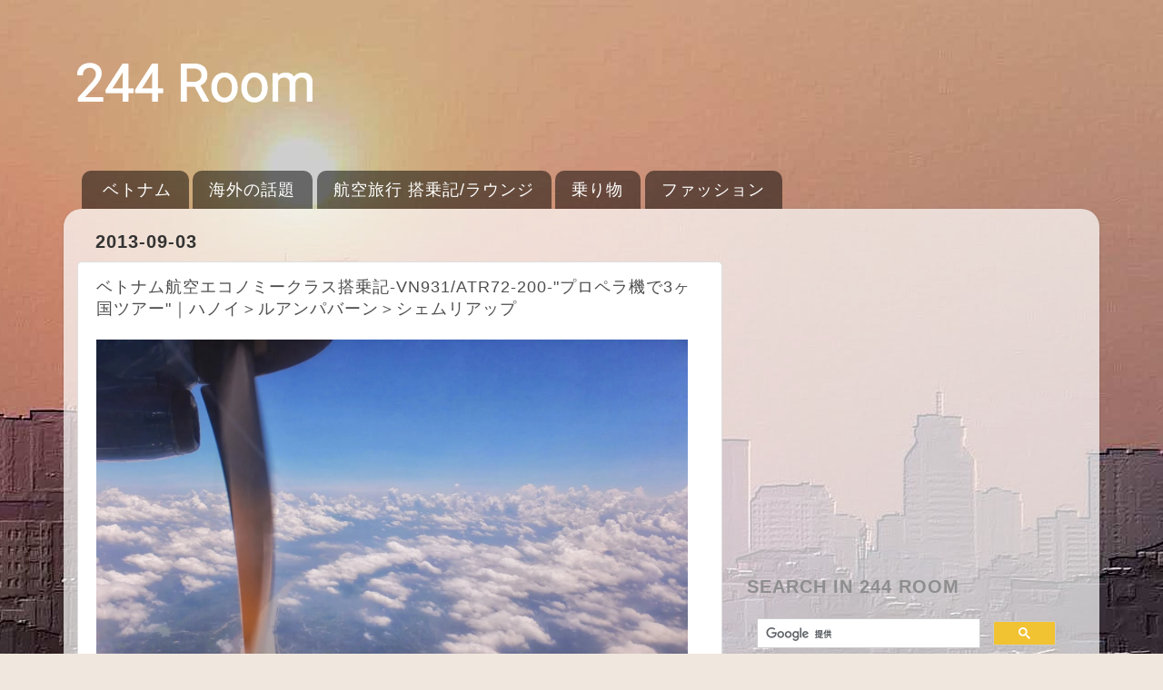

--- FILE ---
content_type: text/html; charset=UTF-8
request_url: https://www.244room.com/2013/09/goto-cambodia-by-propeller-airplane.html
body_size: 35627
content:
<!DOCTYPE html>
<html class='v2' dir='ltr' xmlns='http://www.w3.org/1999/xhtml' xmlns:b='http://www.google.com/2005/gml/b' xmlns:data='http://www.google.com/2005/gml/data' xmlns:expr='http://www.google.com/2005/gml/expr' xmlns:og='http://ogp.me/ns#'>
<head>
<link href='https://www.blogger.com/static/v1/widgets/335934321-css_bundle_v2.css' rel='stylesheet' type='text/css'/>
<!-- print-css -->
<style type='text/css'>@font-face{font-family:'Roboto';font-style:normal;font-weight:400;font-stretch:100%;font-display:swap;src:url(//fonts.gstatic.com/s/roboto/v50/KFOMCnqEu92Fr1ME7kSn66aGLdTylUAMQXC89YmC2DPNWubEbVmZiAr0klQmz24O0g.woff2)format('woff2');unicode-range:U+0460-052F,U+1C80-1C8A,U+20B4,U+2DE0-2DFF,U+A640-A69F,U+FE2E-FE2F;}@font-face{font-family:'Roboto';font-style:normal;font-weight:400;font-stretch:100%;font-display:swap;src:url(//fonts.gstatic.com/s/roboto/v50/KFOMCnqEu92Fr1ME7kSn66aGLdTylUAMQXC89YmC2DPNWubEbVmQiAr0klQmz24O0g.woff2)format('woff2');unicode-range:U+0301,U+0400-045F,U+0490-0491,U+04B0-04B1,U+2116;}@font-face{font-family:'Roboto';font-style:normal;font-weight:400;font-stretch:100%;font-display:swap;src:url(//fonts.gstatic.com/s/roboto/v50/KFOMCnqEu92Fr1ME7kSn66aGLdTylUAMQXC89YmC2DPNWubEbVmYiAr0klQmz24O0g.woff2)format('woff2');unicode-range:U+1F00-1FFF;}@font-face{font-family:'Roboto';font-style:normal;font-weight:400;font-stretch:100%;font-display:swap;src:url(//fonts.gstatic.com/s/roboto/v50/KFOMCnqEu92Fr1ME7kSn66aGLdTylUAMQXC89YmC2DPNWubEbVmXiAr0klQmz24O0g.woff2)format('woff2');unicode-range:U+0370-0377,U+037A-037F,U+0384-038A,U+038C,U+038E-03A1,U+03A3-03FF;}@font-face{font-family:'Roboto';font-style:normal;font-weight:400;font-stretch:100%;font-display:swap;src:url(//fonts.gstatic.com/s/roboto/v50/KFOMCnqEu92Fr1ME7kSn66aGLdTylUAMQXC89YmC2DPNWubEbVnoiAr0klQmz24O0g.woff2)format('woff2');unicode-range:U+0302-0303,U+0305,U+0307-0308,U+0310,U+0312,U+0315,U+031A,U+0326-0327,U+032C,U+032F-0330,U+0332-0333,U+0338,U+033A,U+0346,U+034D,U+0391-03A1,U+03A3-03A9,U+03B1-03C9,U+03D1,U+03D5-03D6,U+03F0-03F1,U+03F4-03F5,U+2016-2017,U+2034-2038,U+203C,U+2040,U+2043,U+2047,U+2050,U+2057,U+205F,U+2070-2071,U+2074-208E,U+2090-209C,U+20D0-20DC,U+20E1,U+20E5-20EF,U+2100-2112,U+2114-2115,U+2117-2121,U+2123-214F,U+2190,U+2192,U+2194-21AE,U+21B0-21E5,U+21F1-21F2,U+21F4-2211,U+2213-2214,U+2216-22FF,U+2308-230B,U+2310,U+2319,U+231C-2321,U+2336-237A,U+237C,U+2395,U+239B-23B7,U+23D0,U+23DC-23E1,U+2474-2475,U+25AF,U+25B3,U+25B7,U+25BD,U+25C1,U+25CA,U+25CC,U+25FB,U+266D-266F,U+27C0-27FF,U+2900-2AFF,U+2B0E-2B11,U+2B30-2B4C,U+2BFE,U+3030,U+FF5B,U+FF5D,U+1D400-1D7FF,U+1EE00-1EEFF;}@font-face{font-family:'Roboto';font-style:normal;font-weight:400;font-stretch:100%;font-display:swap;src:url(//fonts.gstatic.com/s/roboto/v50/KFOMCnqEu92Fr1ME7kSn66aGLdTylUAMQXC89YmC2DPNWubEbVn6iAr0klQmz24O0g.woff2)format('woff2');unicode-range:U+0001-000C,U+000E-001F,U+007F-009F,U+20DD-20E0,U+20E2-20E4,U+2150-218F,U+2190,U+2192,U+2194-2199,U+21AF,U+21E6-21F0,U+21F3,U+2218-2219,U+2299,U+22C4-22C6,U+2300-243F,U+2440-244A,U+2460-24FF,U+25A0-27BF,U+2800-28FF,U+2921-2922,U+2981,U+29BF,U+29EB,U+2B00-2BFF,U+4DC0-4DFF,U+FFF9-FFFB,U+10140-1018E,U+10190-1019C,U+101A0,U+101D0-101FD,U+102E0-102FB,U+10E60-10E7E,U+1D2C0-1D2D3,U+1D2E0-1D37F,U+1F000-1F0FF,U+1F100-1F1AD,U+1F1E6-1F1FF,U+1F30D-1F30F,U+1F315,U+1F31C,U+1F31E,U+1F320-1F32C,U+1F336,U+1F378,U+1F37D,U+1F382,U+1F393-1F39F,U+1F3A7-1F3A8,U+1F3AC-1F3AF,U+1F3C2,U+1F3C4-1F3C6,U+1F3CA-1F3CE,U+1F3D4-1F3E0,U+1F3ED,U+1F3F1-1F3F3,U+1F3F5-1F3F7,U+1F408,U+1F415,U+1F41F,U+1F426,U+1F43F,U+1F441-1F442,U+1F444,U+1F446-1F449,U+1F44C-1F44E,U+1F453,U+1F46A,U+1F47D,U+1F4A3,U+1F4B0,U+1F4B3,U+1F4B9,U+1F4BB,U+1F4BF,U+1F4C8-1F4CB,U+1F4D6,U+1F4DA,U+1F4DF,U+1F4E3-1F4E6,U+1F4EA-1F4ED,U+1F4F7,U+1F4F9-1F4FB,U+1F4FD-1F4FE,U+1F503,U+1F507-1F50B,U+1F50D,U+1F512-1F513,U+1F53E-1F54A,U+1F54F-1F5FA,U+1F610,U+1F650-1F67F,U+1F687,U+1F68D,U+1F691,U+1F694,U+1F698,U+1F6AD,U+1F6B2,U+1F6B9-1F6BA,U+1F6BC,U+1F6C6-1F6CF,U+1F6D3-1F6D7,U+1F6E0-1F6EA,U+1F6F0-1F6F3,U+1F6F7-1F6FC,U+1F700-1F7FF,U+1F800-1F80B,U+1F810-1F847,U+1F850-1F859,U+1F860-1F887,U+1F890-1F8AD,U+1F8B0-1F8BB,U+1F8C0-1F8C1,U+1F900-1F90B,U+1F93B,U+1F946,U+1F984,U+1F996,U+1F9E9,U+1FA00-1FA6F,U+1FA70-1FA7C,U+1FA80-1FA89,U+1FA8F-1FAC6,U+1FACE-1FADC,U+1FADF-1FAE9,U+1FAF0-1FAF8,U+1FB00-1FBFF;}@font-face{font-family:'Roboto';font-style:normal;font-weight:400;font-stretch:100%;font-display:swap;src:url(//fonts.gstatic.com/s/roboto/v50/KFOMCnqEu92Fr1ME7kSn66aGLdTylUAMQXC89YmC2DPNWubEbVmbiAr0klQmz24O0g.woff2)format('woff2');unicode-range:U+0102-0103,U+0110-0111,U+0128-0129,U+0168-0169,U+01A0-01A1,U+01AF-01B0,U+0300-0301,U+0303-0304,U+0308-0309,U+0323,U+0329,U+1EA0-1EF9,U+20AB;}@font-face{font-family:'Roboto';font-style:normal;font-weight:400;font-stretch:100%;font-display:swap;src:url(//fonts.gstatic.com/s/roboto/v50/KFOMCnqEu92Fr1ME7kSn66aGLdTylUAMQXC89YmC2DPNWubEbVmaiAr0klQmz24O0g.woff2)format('woff2');unicode-range:U+0100-02BA,U+02BD-02C5,U+02C7-02CC,U+02CE-02D7,U+02DD-02FF,U+0304,U+0308,U+0329,U+1D00-1DBF,U+1E00-1E9F,U+1EF2-1EFF,U+2020,U+20A0-20AB,U+20AD-20C0,U+2113,U+2C60-2C7F,U+A720-A7FF;}@font-face{font-family:'Roboto';font-style:normal;font-weight:400;font-stretch:100%;font-display:swap;src:url(//fonts.gstatic.com/s/roboto/v50/KFOMCnqEu92Fr1ME7kSn66aGLdTylUAMQXC89YmC2DPNWubEbVmUiAr0klQmz24.woff2)format('woff2');unicode-range:U+0000-00FF,U+0131,U+0152-0153,U+02BB-02BC,U+02C6,U+02DA,U+02DC,U+0304,U+0308,U+0329,U+2000-206F,U+20AC,U+2122,U+2191,U+2193,U+2212,U+2215,U+FEFF,U+FFFD;}</style>
<style media='print' type='text/css'> 
#header-wrapper, #sidebar-wrapper, .sidebar, #lower-wrapper, #footer-wrapper, #footer, #credit, .comment-form, .post-footer, #blog-pager, .post-feeds, #backlinks-container, #navbar-section, #navbar,  {
display: none;
}
 #content-wrapper, #main-wrapper, #main { 
width: auto !important; overflow: visible !important; float: none !important; color: black; font-size: 12pt; background: white; border: none; 
}
#main a { 
text-decoration: underline; color: blue;
 } </style>
<!-- print-css end -->
<!-- auto ad 2023OCT-->
<script async='async' crossorigin='anonymous' src='https://pagead2.googlesyndication.com/pagead/js/adsbygoogle.js?client=ca-pub-7347701556896559'></script>
<!-- auto ad end -->
<meta content='62784760F429A3A97FFAAABB74AE7975' name='msvalidate.01'/>
<meta content='width=1100' name='viewport'/>
<meta content='text/html; charset=UTF-8' http-equiv='Content-Type'/>
<meta content='blogger' name='generator'/>
<link href='https://www.244room.com/favicon.ico' rel='icon' type='image/x-icon'/>
<link href='https://www.244room.com/2013/09/goto-cambodia-by-propeller-airplane.html' rel='canonical'/>
<link rel="alternate" type="application/atom+xml" title="244 Room - Atom" href="https://www.244room.com/feeds/posts/default" />
<link rel="alternate" type="application/rss+xml" title="244 Room - RSS" href="https://www.244room.com/feeds/posts/default?alt=rss" />
<link rel="service.post" type="application/atom+xml" title="244 Room - Atom" href="https://www.blogger.com/feeds/6930418975380837702/posts/default" />

<link rel="alternate" type="application/atom+xml" title="244 Room - Atom" href="https://www.244room.com/feeds/6308966168808386131/comments/default" />
<!--Can't find substitution for tag [blog.ieCssRetrofitLinks]-->
<link href='https://blogger.googleusercontent.com/img/b/R29vZ2xl/AVvXsEjJAbKy-BWn_W4rxSNSU-i9yl4qxU8W-GhM_JqGVv8rQYiJEJeLsJDse2CVWxTD_ZHuRn1PR-TH5c9g2ZjkBsXVxT4oMHTzBJYpS6FS6b5SIO316Vvv3ZdBAUerQzRtAmN7Gpr5lju3oXjA/s1600/DSCF9716.JPG' rel='image_src'/>
<meta content='ジェット機で飛ぶのが当たり前の時代。アジアの奥地でプロペラ機に乗ってゆったりと旅をするのも、なかなか味があって楽しいものです。
I have been to Siem Reap Cambodia by "propeller-airplane".' name='description'/>
<meta content='https://www.244room.com/2013/09/goto-cambodia-by-propeller-airplane.html' property='og:url'/>
<meta content='ベトナム航空エコノミークラス搭乗記-VN931/ATR72-200-&quot;プロペラ機で3ヶ国ツアー&quot;｜ハノイ＞ルアンパバーン＞シェムリアップ' property='og:title'/>
<meta content='ジェット機で飛ぶのが当たり前の時代。アジアの奥地でプロペラ機に乗ってゆったりと旅をするのも、なかなか味があって楽しいものです。
I have been to Siem Reap Cambodia by &quot;propeller-airplane&quot;.' property='og:description'/>
<meta content='https://blogger.googleusercontent.com/img/b/R29vZ2xl/AVvXsEjJAbKy-BWn_W4rxSNSU-i9yl4qxU8W-GhM_JqGVv8rQYiJEJeLsJDse2CVWxTD_ZHuRn1PR-TH5c9g2ZjkBsXVxT4oMHTzBJYpS6FS6b5SIO316Vvv3ZdBAUerQzRtAmN7Gpr5lju3oXjA/w1200-h630-p-k-no-nu/DSCF9716.JPG' property='og:image'/>
<!-- titlecustom -->
<title>ベトナム航空エコノミークラス搭乗記-VN931/ATR72-200-"プロペラ機で3ヶ国ツアー"&#65372;ハノイ&#65310;ルアンパバーン&#65310;シェムリアップ | 244 Room</title>
<!-- titlecustom end -->
<style id='page-skin-1' type='text/css'><!--
/*-----------------------------------------------
Blogger Template Style
Name:     Picture Window
Designer: Josh Peterson
URL:      www.noaesthetic.com
----------------------------------------------- */
/* Variable definitions
====================
<Variable name="keycolor" description="Main Color" type="color" default="#1a222a"/>
<Variable name="body.background" description="Body Background" type="background"
color="#f0e7de" default="#111111 url(//themes.googleusercontent.com/image?id=1OACCYOE0-eoTRTfsBuX1NMN9nz599ufI1Jh0CggPFA_sK80AGkIr8pLtYRpNUKPmwtEa) repeat-x fixed top center"/>
<Group description="Page Text" selector="body">
<Variable name="body.font" description="Font" type="font"
default="normal normal 15px Arial, Tahoma, Helvetica, FreeSans, sans-serif"/>
<Variable name="body.text.color" description="Text Color" type="color" default="#333333"/>
</Group>
<Group description="Backgrounds" selector=".body-fauxcolumns-outer">
<Variable name="body.background.color" description="Outer Background" type="color" default="#296695"/>
<Variable name="header.background.color" description="Header Background" type="color" default="transparent"/>
<Variable name="post.background.color" description="Post Background" type="color" default="#ffffff"/>
</Group>
<Group description="Links" selector=".main-outer">
<Variable name="link.color" description="Link Color" type="color" default="#336699"/>
<Variable name="link.visited.color" description="Visited Color" type="color" default="#6699cc"/>
<Variable name="link.hover.color" description="Hover Color" type="color" default="#33aaff"/>
</Group>
<Group description="Blog Title" selector=".header h1">
<Variable name="header.font" description="Title Font" type="font"
default="normal normal 36px Arial, Tahoma, Helvetica, FreeSans, sans-serif"/>
<Variable name="header.text.color" description="Text Color" type="color" default="#ffffff" />
</Group>
<Group description="Tabs Text" selector=".tabs-inner .widget li a">
<Variable name="tabs.font" description="Font" type="font"
default="normal normal 15px Arial, Tahoma, Helvetica, FreeSans, sans-serif"/>
<Variable name="tabs.text.color" description="Text Color" type="color" default="#ffffff"/>
<Variable name="tabs.selected.text.color" description="Selected Color" type="color" default="#3885a8"/>
</Group>
<Group description="Tabs Background" selector=".tabs-outer .PageList">
<Variable name="tabs.background.color" description="Background Color" type="color" default="transparent"/>
<Variable name="tabs.selected.background.color" description="Selected Color" type="color" default="transparent"/>
<Variable name="tabs.separator.color" description="Separator Color" type="color" default="transparent"/>
</Group>
<Group description="Post Title" selector="h3.post-title, .comments h4">
<Variable name="post.title.font" description="Title Font" type="font"
default="normal normal 18px Arial, Tahoma, Helvetica, FreeSans, sans-serif"/>
</Group>
<Group description="Date Header" selector=".date-header">
<Variable name="date.header.color" description="Text Color" type="color" default="#4e4e4e"/>
</Group>
<Group description="Post" selector=".post">
<Variable name="post.footer.text.color" description="Footer Text Color" type="color" default="#999999"/>
<Variable name="post.border.color" description="Border Color" type="color" default="#dddddd"/>
</Group>
<Group description="Gadgets" selector="h2">
<Variable name="widget.title.font" description="Title Font" type="font"
default="bold normal 13px Arial, Tahoma, Helvetica, FreeSans, sans-serif"/>
<Variable name="widget.title.text.color" description="Title Color" type="color" default="#888888"/>
</Group>
<Group description="Footer" selector=".footer-outer">
<Variable name="footer.text.color" description="Text Color" type="color" default="#cccccc"/>
<Variable name="footer.widget.title.text.color" description="Gadget Title Color" type="color" default="#aaaaaa"/>
</Group>
<Group description="Footer Links" selector=".footer-outer">
<Variable name="footer.link.color" description="Link Color" type="color" default="#99ccee"/>
<Variable name="footer.link.visited.color" description="Visited Color" type="color" default="#77aaee"/>
<Variable name="footer.link.hover.color" description="Hover Color" type="color" default="#33aaff"/>
</Group>
<Variable name="content.margin" description="Content Margin Top" type="length" default="20px"/>
<Variable name="content.padding" description="Content Padding" type="length" default="0"/>
<Variable name="content.background" description="Content Background" type="background"
default="transparent none repeat scroll top left"/>
<Variable name="content.border.radius" description="Content Border Radius" type="length" default="0"/>
<Variable name="content.shadow.spread" description="Content Shadow Spread" type="length" default="0"/>
<Variable name="header.padding" description="Header Padding" type="length" default="0"/>
<Variable name="header.background.gradient" description="Header Gradient" type="url"
default="none"/>
<Variable name="header.border.radius" description="Header Border Radius" type="length" default="0"/>
<Variable name="main.border.radius.top" description="Main Border Radius" type="length" default="20px"/>
<Variable name="footer.border.radius.top" description="Footer Border Radius Top" type="length" default="0"/>
<Variable name="footer.border.radius.bottom" description="Footer Border Radius Bottom" type="length" default="20px"/>
<Variable name="region.shadow.spread" description="Main and Footer Shadow Spread" type="length" default="3px"/>
<Variable name="region.shadow.offset" description="Main and Footer Shadow Offset" type="length" default="1px"/>
<Variable name="tabs.background.gradient" description="Tab Background Gradient" type="url" default="none"/>
<Variable name="tab.selected.background.gradient" description="Selected Tab Background" type="url"
default="url(//www.blogblog.com/1kt/transparent/white80.png)"/>
<Variable name="tab.background" description="Tab Background" type="background"
default="transparent url(//www.blogblog.com/1kt/transparent/black50.png) repeat scroll top left"/>
<Variable name="tab.border.radius" description="Tab Border Radius" type="length" default="10px" />
<Variable name="tab.first.border.radius" description="First Tab Border Radius" type="length" default="10px" />
<Variable name="tabs.border.radius" description="Tabs Border Radius" type="length" default="0" />
<Variable name="tabs.spacing" description="Tab Spacing" type="length" default=".25em"/>
<Variable name="tabs.margin.bottom" description="Tab Margin Bottom" type="length" default="0"/>
<Variable name="tabs.margin.sides" description="Tab Margin Sides" type="length" default="20px"/>
<Variable name="main.background" description="Main Background" type="background"
default="transparent url(//www.blogblog.com/1kt/transparent/white80.png) repeat scroll top left"/>
<Variable name="main.padding.sides" description="Main Padding Sides" type="length" default="20px"/>
<Variable name="footer.background" description="Footer Background" type="background"
default="transparent url(//www.blogblog.com/1kt/transparent/black50.png) repeat scroll top left"/>
<Variable name="post.margin.sides" description="Post Margin Sides" type="length" default="-20px"/>
<Variable name="post.border.radius" description="Post Border Radius" type="length" default="5px"/>
<Variable name="widget.title.text.transform" description="Widget Title Text Transform" type="string" default="uppercase"/>
<Variable name="mobile.background.overlay" description="Mobile Background Overlay" type="string"
default="transparent none repeat scroll top left"/>
<Variable name="startSide" description="Side where text starts in blog language" type="automatic" default="left"/>
<Variable name="endSide" description="Side where text ends in blog language" type="automatic" default="right"/>
*/
/* Content
----------------------------------------------- */
body {
font: normal normal 16px Roboto;
color: #4e4e4e;
background: #f0e7de url(//4.bp.blogspot.com/-vGohWyzZWx0/XV0eoI-8fyI/AAAAAAACsuU/dv7ohDwJ9Zwub43iCUGsjjOv9ZRAX_i-QCK4BGAYYCw/s0/DSCF0236-001_2v2.jpg) no-repeat fixed top center;
}
html body .region-inner {
min-width: 0;
max-width: 100%;
width: auto;
}
.content-outer {
font-size: 90%;
}
a:link {
text-decoration:none;
color: #3885a8;
}
a:visited {
text-decoration:none;
color: #6db0ce;
}
a:hover {
text-decoration:underline;
color: #7dc3ee;
}
.content-outer {
background: transparent none repeat scroll top left;
-moz-border-radius: 0;
-webkit-border-radius: 0;
-goog-ms-border-radius: 0;
border-radius: 0;
-moz-box-shadow: 0 0 0 rgba(0, 0, 0, .15);
-webkit-box-shadow: 0 0 0 rgba(0, 0, 0, .15);
-goog-ms-box-shadow: 0 0 0 rgba(0, 0, 0, .15);
box-shadow: 0 0 0 rgba(0, 0, 0, .15);
margin: 20px auto;
}
.content-inner {
padding: 0;
}
/* Header
----------------------------------------------- */
.header-outer {
background: transparent none repeat-x scroll top left;
_background-image: none;
color: #ffffff;
-moz-border-radius: 0;
-webkit-border-radius: 0;
-goog-ms-border-radius: 0;
border-radius: 0;
}
.Header img, .Header #header-inner {
-moz-border-radius: 0;
-webkit-border-radius: 0;
-goog-ms-border-radius: 0;
border-radius: 0;
}
.header-inner .Header .titlewrapper,
.header-inner .Header .descriptionwrapper {
padding-left: 0;
padding-right: 0;
}
.Header h1 {
font: normal normal 36px Arial, Tahoma, Helvetica, FreeSans, sans-serif;
text-shadow: 1px 1px 3px rgba(0, 0, 0, 0.3);
}
.Header h1 a {
color: #ffffff;
}
.Header .description {
font-size: 130%;
}
img#Header1_headerimg{
padding-left: 10px;
max-width: 25%;
height: auto;
}
.mobile img#Header1_headerimg{
padding-left: 10px;
max-width: 60%;
height: auto;
}
/* Tabs
----------------------------------------------- */
.tabs-inner {
margin: .5em 20px 0;
padding: 0;
}
.tabs-inner .section {
margin: 0;
}
.tabs-inner .widget ul {
padding: 0;
background: transparent none repeat scroll bottom;
-moz-border-radius: 0;
-webkit-border-radius: 0;
-goog-ms-border-radius: 0;
border-radius: 0;
}
.tabs-inner .widget li {
border: none;
}
.tabs-inner .widget li a {
display: inline-block;
padding: .5em 1em;
margin-right: .25em;
color: #ffffff;
font: normal normal 18px Arial, Tahoma, Helvetica, FreeSans, sans-serif;
-moz-border-radius: 10px 10px 0 0;
-webkit-border-top-left-radius: 10px;
-webkit-border-top-right-radius: 10px;
-goog-ms-border-radius: 10px 10px 0 0;
border-radius: 10px 10px 0 0;
background: transparent url(//www.blogblog.com/1kt/transparent/black50.png) repeat scroll top left;
border-right: 1px solid transparent;
}
.tabs-inner .widget li:first-child a {
padding-left: 1.25em;
-moz-border-radius-topleft: 10px;
-moz-border-radius-bottomleft: 0;
-webkit-border-top-left-radius: 10px;
-webkit-border-bottom-left-radius: 0;
-goog-ms-border-top-left-radius: 10px;
-goog-ms-border-bottom-left-radius: 0;
border-top-left-radius: 10px;
border-bottom-left-radius: 0;
}
.tabs-inner .widget li.selected a,
.tabs-inner .widget li a:hover {
position: relative;
z-index: 1;
background: transparent url(//www.blogblog.com/1kt/transparent/white80.png) repeat scroll bottom;
color: #3885a8;
-moz-box-shadow: 0 0 3px rgba(0, 0, 0, .15);
-webkit-box-shadow: 0 0 3px rgba(0, 0, 0, .15);
-goog-ms-box-shadow: 0 0 3px rgba(0, 0, 0, .15);
box-shadow: 0 0 3px rgba(0, 0, 0, .15);
}
/* Headings
----------------------------------------------- */
h2 {
font: bold normal 13px Arial, Tahoma, Helvetica, FreeSans, sans-serif;
text-transform: uppercase;
color: #8e8e8e;
margin: .5em 0;
}
/* Main
----------------------------------------------- */
.main-outer {
background: transparent url(//www.blogblog.com/1kt/transparent/white80.png) repeat scroll top left;
-moz-border-radius: 20px 20px 0 0;
-webkit-border-top-left-radius: 20px;
-webkit-border-top-right-radius: 20px;
-webkit-border-bottom-left-radius: 0;
-webkit-border-bottom-right-radius: 0;
-goog-ms-border-radius: 20px 20px 0 0;
border-radius: 20px 20px 0 0;
-moz-box-shadow: 0 1px 3px rgba(0, 0, 0, .15);
-webkit-box-shadow: 0 1px 3px rgba(0, 0, 0, .15);
-goog-ms-box-shadow: 0 1px 3px rgba(0, 0, 0, .15);
box-shadow: 0 1px 3px rgba(0, 0, 0, .15);
}
.main-inner {
padding: 15px 20px 20px;
}
.main-inner .column-center-inner {
padding: 0 0;
}
.main-inner .column-left-inner {
padding-left: 0;
}
.main-inner .column-right-inner {
padding-right: 0;
}
/* Posts
----------------------------------------------- */
h3.post-title {
margin: 0;
font: normal normal 18px Arial, Tahoma, Helvetica, FreeSans, sans-serif;
}
.comments h4 {
margin: 1em 0 0;
font: normal normal 18px Arial, Tahoma, Helvetica, FreeSans, sans-serif;
}
.date-header span {
color: #333333;
}
.post-outer {
background-color: #ffffff;
border: solid 1px #dfdfdf;
-moz-border-radius: 5px;
-webkit-border-radius: 5px;
border-radius: 5px;
-goog-ms-border-radius: 5px;
padding: 15px 20px;
margin: 0 -20px 20px;
}
.post-body {
line-height: 1.8;
font-size: 120%;
position: relative;
}
.post-header {
margin: 0 0 1.5em;
color: #9d9d9d;
line-height: 1.6;
}
.post-footer {
margin: .5em 0 0;
color: #9d9d9d;
line-height: 1.6;
}
#blog-pager {
font-size: 140%
}
#comments .comment-author {
padding-top: 1.5em;
border-top: dashed 1px #ccc;
border-top: dashed 1px rgba(128, 128, 128, .5);
background-position: 0 1.5em;
}
#comments .comment-author:first-child {
padding-top: 0;
border-top: none;
}
.avatar-image-container {
margin: .2em 0 0;
}
/* Comments
----------------------------------------------- */
.comments .comments-content .icon.blog-author {
background-repeat: no-repeat;
background-image: url([data-uri]);
}
.comments .comments-content .loadmore a {
border-top: 1px solid #7dc3ee;
border-bottom: 1px solid #7dc3ee;
}
.comments .continue {
border-top: 2px solid #7dc3ee;
}
/* Widgets
----------------------------------------------- */
.widget ul, .widget #ArchiveList ul.flat {
padding: 0;
list-style: none;
}
.widget ul li, .widget #ArchiveList ul.flat li {
border-top: dashed 1px #ccc;
border-top: dashed 1px rgba(128, 128, 128, .5);
}
.widget ul li:first-child, .widget #ArchiveList ul.flat li:first-child {
border-top: none;
}
.widget .post-body ul {
list-style: disc;
}
.widget .post-body ul li {
border: none;
}
/* Footer
----------------------------------------------- */
.footer-outer {
color:#cecece;
background: transparent url(//www.blogblog.com/1kt/transparent/black50.png) repeat scroll top left;
-moz-border-radius: 0 0 20px 20px;
-webkit-border-top-left-radius: 0;
-webkit-border-top-right-radius: 0;
-webkit-border-bottom-left-radius: 20px;
-webkit-border-bottom-right-radius: 20px;
-goog-ms-border-radius: 0 0 20px 20px;
border-radius: 0 0 20px 20px;
-moz-box-shadow: 0 1px 3px rgba(0, 0, 0, .15);
-webkit-box-shadow: 0 1px 3px rgba(0, 0, 0, .15);
-goog-ms-box-shadow: 0 1px 3px rgba(0, 0, 0, .15);
box-shadow: 0 1px 3px rgba(0, 0, 0, .15);
}
.footer-inner {
padding: 10px 20px 20px;
}
.footer-outer a {
color: #9edeee;
}
.footer-outer a:visited {
color: #7dc3ee;
}
.footer-outer a:hover {
color: #3cd3ff;
}
.footer-outer .widget h2 {
font-size: 16px;
color: #aeaeae;
}
/* Mobile
----------------------------------------------- */
html body.mobile {
height: auto;
}
.mobile .post-body {
line-height: 1.6;
font-size: 110%;
}
html body.mobile {
min-height: 480px;
background-size: 100% auto;
}
.mobile .body-fauxcolumn-outer {
background: transparent none repeat scroll top left;
}
html .mobile .mobile-date-outer, html .mobile .blog-pager {
border-bottom: none;
background: transparent url(//www.blogblog.com/1kt/transparent/white80.png) repeat scroll top left;
background-color: #CCFFFF;
margin-bottom: 10px;
}
.mobile .date-outer {
background: transparent url(//www.blogblog.com/1kt/transparent/white80.png) repeat scroll top left;
background-color: #CCFFFF;&#12288;
}
.mobile .header-outer, .mobile .main-outer,
.mobile .post-outer, .mobile .footer-outer {
-moz-border-radius: 0;
-webkit-border-radius: 0;
-goog-ms-border-radius: 0;
border-radius: 0;
}
.mobile .content-outer,
.mobile .main-outer,
.mobile .post-outer {
background: inherit;
border: none;
}
.mobile .content-outer {
font-size: 100%;
}
.mobile-link-button {
background-color: #3885a8;
}
.mobile-link-button a:link, .mobile-link-button a:visited {
color: #ffffff;
}
.mobile-index-contents {
color: #4e4e4e;
}
.mobile .tabs-inner .PageList .widget-content {
background: transparent url(//www.blogblog.com/1kt/transparent/white80.png) repeat scroll bottom;
background-color: #CCFFFF;
color: #3885a8;
}
.mobile .tabs-inner .PageList .widget-content .pagelist-arrow {
border-left: 1px solid transparent;
}
/* linkwithin */
.mobile div.linkwithin_outer,.mobile div.linkwithin_inner,.mobile div.linkwithin_posts {
width: auto;
height: 300px;
overflow: hidden;
}
.mobile div.linkwithin_posts a {
border-right: none;
}
#footer-2-3 {
margin-left: 70px;
}
.mobile .goog-te-gadget {
color: #FFFFFF;
}
/* Google custom search */
#cse-search-box input[type="submit"] {
background: #FFE599;
border-radius: 15px;
border-style: solid;
border-width: 0px 1px 1px 0px;
border-color: #000000;
}
.mobile #cse-search-box input[type="submit"] {
background: #FFE599;
border-radius: 15px;
border-style: solid;
border-width: 0px 1px 1px 0px;
border-color: #000000;
}
/* Adsense mobile add padding */
.mobile #HTML2 {
padding-top: 7px;
padding-left: 0px;
}
/* mobile padding correct */
.mobile #BlogArchive1 {
padding-top: 7px;
}
.mobile #Label1 {
padding-top: 7px;
}
.mobile #HTML4 {
padding-top: 7px;
}
.mobile #HTML5 {
padding-top: 7px;
}
.mobile #ContactForm1 {
padding-top: 7px;
}
.mobile #HTML6 {
padding-top: 7px;
}
.mobile #PopularPosts1 {
padding-top: 7px;
}
.mobile #HTML1 {
padding-top: 10px;
}
.social-button-footer1 {
padding-top: 10px;
padding-bottom: 10px;
}
.mobile .social-button-footer1 {
padding-top: 20px;
padding-bottom: 10px;
}
.fb-like {
float: left;
margin-right: 10px;
}
.mobile .fb-like{
float: left;
margin-right: 10px;
}
.twitter-button {
float: left;
padding-top: 2px;
pading-right: 0px;
margin-right: 18px;
}
.mobile .twitter-button{
float: left;
padding-top: 2px;
pading-right: 0px;
margin-right: 18px;
}
.line-button {
float: left;
margin-right: 18px;
}
.mobile .line-button {
float: left;
margin-right: 18px;
}
.pocket-button {
float: left;
margin-right: 10px;
}
.mobile .pocket-button{
float: left;
margin-right: 10px;
}
.social-button-footer2 {
padding-top; 0px;
margin-bottom: 15px;
}
.mobile .social-button-footer2 {
padding-top; 0px;
margin-bottom: 15px;
}
.facebook-button-sidebar {
float: left;
margin-right: 5px;
}
.mobile .facebook-button-sidebar {
float: left;
margin-right: 25px;
}
.twitter-button-sidebar {
float: left;
margin-right: 5px;
}
.mobile .twitter-button-sidebar {
float: left;
margin-right: 25px;
margin-left: 5px;
}
.rss-button-sidebar {
float: left;
margin-right: 5px;
}
.mobile .rss-button-sidebar {
float: left;
margin-right: 25px;
}
.line-button-sidebar {
float: left;
margin-right: 5px;
}
.mobile .line-button-sidebar {
float: left;
margin-right: 25px;
}
/* imgexpress tumblr css pc*/
#imgexpress{
width: 600px;
margin-top: 10px;
margin-bottom: 10px;
}
#imgexpress li{
list-style-type: none;
}
#imgexpress img{
float: left;
margin: 10px;
border-style: solid;
border-color: #999999;
border-width: 1px;
width: 105px;
height: 90px;
}
#clear{
clear: left;
}
/* imgexpress tumblr css mobile*/
.mobile #imgexpress{
width: 300px;
margin-bottom: 10px;
margin-top: 10px;
}
.mobile #imgexpress li{
list-style-type: none;
}
.mobile #imgexpress img{
float: left;
margin-right: 7px;
margin-bottom: 10px;
border-style: solid;
border-color: #999999;
border-width: 1px;
width: 90px;
height: 90px;
}
.mobile #clear{
clear: left;
}
h2.subtitle{
padding: .5em .75em .5em .5em;
background-color: #f6f6f6;
border-left: 8px solid #FF6600;
}
h2.subtitle-v2{
padding: .5em .75em .5em .5em;
background-color: #f6f6f6;
border-left: 24px solid #191970;
}
/* Dictionary page design */
h2.page-subtitle{
font-size: 18px;
border-top:;
border-bottom: 2px solid #CCC;
}
ul.dict-page li{
position: relative;
}
ul.dict-page li::after,
ul.dict-page li::before {
display: block;
content: '';
position: absolute;
}
ul.dict-page li::after {
top: .35em;
left: -1.2em;
width: 14px;
height: 14px;
background-color: #3498db;
border-radius: 100%;
}
ul.dict-page li::before {
z-index: 2;
top: .625em;
left: -.975em;
width: 4px;
height: 4px;
border-right: 1px solid #fff;
border-bottom: 1px solid #fff;
-webkit-transform: rotate(-45deg);
transform: rotate(-45deg);
}
h2.title{
font-size: 16px;
padding-left: 2px;
}
.widget h2 {
font-size: 20px;
}
/* mobile title letter white */
.mobile .footer-outer .widget h2 {
font-size: 20px;
padding-left: 2px;
color: #FFFFFF;
}
.mobile h2.title{
color: #FFFFFF;
}
.update{
background-color: #FF9900; /* detail-setting */
color: #FFFFFF;
font-weight: bold;
padding-top: 10px;
padding-right: 5px;
padding-left: 10px;
padding-bottom: 10px;
-moz-border-radius: 20px;    /* Radius Firefox */
-webkit-border-radius: 20px; /* Safari,Chrome */
border-radius: 20px;         /* CSS3 */
}
/* amzcode */
.ad-amz{
display: flex;
align-items: stretch;
Justify-content: center;
}
.ad-amz-title{
padding-top: 20px
}
/* amzcode end */
.y-video{
position: relative;
margin-top: 10px;
margin-bottom: 5px;
padding-bottom: 35%;
padding-top: 25%;
overflow: hidden;
}
.y-video iframe {
position: absolute;
top: 0;
left: 0;
width: 100%;
height: 100%;
}.gsc-control-cse{
&#160;&#160;&#160;&#160;background-color: transparent !important;
border: none !important;
}
.gsc-control-cse-ja{
&#160;&#160;&#160;&#160;background-color: transparent !important;
border: none !important;
}.google-maps-page {
position: relative;
padding-bottom: 70%; // 縦横比
height: 0;
overflow: hidden;
}
.google-maps-page iframe {
position: absolute;
top: 0;
left: 0;
width: 100% !important;
height: 100% !important;
}
.mobile h3.mobile-index-title{
font-size:18px;
width: 92%;
}
.mobile h3 a:link{
color: #99ccee;
}
.mobile h3 a:visited{
color: #77aaee;
}
.mobile h3 a:hover{
color: #33aaff;
}
.PopularPosts img {
height:90px;
width:90px;
}
.item-title a {
font-size: 16px;
}
.mobile .post-body img { width:100%; height:auto;
}
.img-exp img{
width: 100%;
height: auto;
}
.mobile .img-exp img{
width: 100%;
height: auto;
}
ul.art-list{
list-style-type: decimal
}
.mobile ul.art-list{
list-style-type: decimal
}
/* Amazon Afl button */
.affiliate-box {
&#160;&#160;box-shadow: 0px 1px 3px rgba(0,0,0,.18);
&#160;&#160;border-radius: 2px;
&#160;&#160;padding: 20px;
&#160;&#160;background-color: white;
&#160;&#160;text-align: center;
}
&#160;
.affiliate-containar {
&#160;&#160;width:auto;
&#160;&#160;max-width: 520px;
&#160;&#160;margin: 0 auto;
}
&#160;
.affiliate-box p {
&#160;&#160;margin: 0;
}
&#160;
.affiliate-box a img {
&#160;&#160;width: auto;
&#160;&#160;height: auto;
&#160;&#160;max-width: 200px;
}
&#160;
.affiliate-content span {
&#160;&#160;text-align: left;
&#160;&#160;display: block;
&#160;&#160;margin: 0 auto;
&#160;&#160;max-width: 520px;
&#160;&#160;width: auto;
}
&#160;
.affiliate-button {
&#160;&#160;padding: 0;
&#160;&#160;padding-left: 0!important;
&#160;&#160;margin: 0;
&#160;&#160;list-style: none;
}
&#160;
.affiliate-button li {
&#160;&#160;padding: 0 8px;
&#160;&#160;line-height: 24px;
&#160;&#160;height: 24px;
&#160;&#160;border-radius: 4px;
&#160;&#160;margin: 0!important;
&#160;&#160;margin-bottom: 10px!important;
&#160;&#160;width: auto;
&#160;&#160;list-style: none;
}
&#160;
.affiliate-button li:nth-child(1) {
&#160;&#160;background-color: #ffb642;
}
&#160;
.affiliate-button li a {
&#160;&#160;color: white;
&#160;&#160;text-decoration: none;
&#160;&#160;display: block;
}
&#160;
@media(min-width: 768px) {
&#160;&#160;.affiliate-containar {
&#160;&#160;&#160;&#160;max-width: max-content;
&#160;&#160;&#160;&#160;display: flex;
&#160;&#160;&#160;&#160;justify-content: center;
&#160;&#160;&#160;&#160;align-items: center;
&#160;&#160;}
&#160;&#160;.affiliate-box a img {
&#160;&#160;&#160;&#160;margin-right: 20px;
&#160;&#160;}
&#160;&#160;.affiliate-button {
&#160;&#160;&#160;&#160;display: flex;
&#160;&#160;&#160;&#160;flex-wrap: wrap;
&#160;&#160;&#160;&#160;margin-top: 16px;
&#160;&#160;}
&#160;&#160;.affiliate-button li {
&#160;&#160;&#160;&#160;margin-right: 10px!important;
&#160;&#160;}
}
* {
font-family: 'meiryo', 'メイリオ', 'ヒラギノ角ゴ Pro W3', 'ＭＳ Ｐゴシック', sans-serif !important;
letter-spacing: 1px !important;
}div.separator img {
width: 100%;
height:auto; }
--></style>
<style id='template-skin-1' type='text/css'><!--
body {
min-width: 1140px;
}
.content-outer, .content-fauxcolumn-outer, .region-inner {
min-width: 1140px;
max-width: 1140px;
_width: 1140px;
}
.main-inner .columns {
padding-left: 0px;
padding-right: 400px;
}
.main-inner .fauxcolumn-center-outer {
left: 0px;
right: 400px;
/* IE6 does not respect left and right together */
_width: expression(this.parentNode.offsetWidth -
parseInt("0px") -
parseInt("400px") + 'px');
}
.main-inner .fauxcolumn-left-outer {
width: 0px;
}
.main-inner .fauxcolumn-right-outer {
width: 400px;
}
.main-inner .column-left-outer {
width: 0px;
right: 100%;
margin-left: -0px;
}
.main-inner .column-right-outer {
width: 400px;
margin-right: -400px;
}
#layout {
min-width: 0;
}
#layout .content-outer {
min-width: 0;
width: 800px;
}
#layout .region-inner {
min-width: 0;
width: auto;
}
--></style>
<script type='text/javascript'>
        (function(i,s,o,g,r,a,m){i['GoogleAnalyticsObject']=r;i[r]=i[r]||function(){
        (i[r].q=i[r].q||[]).push(arguments)},i[r].l=1*new Date();a=s.createElement(o),
        m=s.getElementsByTagName(o)[0];a.async=1;a.src=g;m.parentNode.insertBefore(a,m)
        })(window,document,'script','https://www.google-analytics.com/analytics.js','ga');
        ga('create', 'UA-43272608-1', 'auto', 'blogger');
        ga('blogger.send', 'pageview');
      </script>
<meta content='2917ab657bf92ebf-cb8254746b9816d3-g6b34c2f0da80cc86-15' name='google-translate-customization'/>
<!-- ios bookmark icon -->
<link href='https://blogger.googleusercontent.com/img/b/R29vZ2xl/AVvXsEgE0y1cC9ECsLcwErDuLSsk2FcUeTt6KDoqsHWlg11hEWgy0yDq9fs34nApmAyS5-RBq1AnP5lBSsu-9U7Xr42mGu0pQ5lMdovmslfmb-FoMXv68rRfWz0aHHE1zz-xU0vejM7jml89bPvO/s1600/244room-iphoneiconr1+201807.png' rel='apple-touch-icon'/>
<!-- ios bookmark icon end-->
<!--Facebook OGP -->
<meta content='ベトナム航空エコノミークラス搭乗記-VN931/ATR72-200-"プロペラ機で3ヶ国ツアー"｜ハノイ＞ルアンパバーン＞シェムリアップ | 244 Room' property='og:title'/>
<meta content='http://bloggerspice.appspot.com/postimage/https://www.244room.com/2013/09/goto-cambodia-by-propeller-airplane.html' property='og:image'/>
<!-- ホーム -->
<!-- アーカイブ -->
<!-- 全てに適用 -->
<meta content='https://www.244room.com/2013/09/goto-cambodia-by-propeller-airplane.html' property='og:url'/>
<meta content='244 Room' property='og:site_name'/>
<meta content='640670226034082' property='fb:app_id'/>
<meta content='ja_JP' property='og:locale'/>
<!-- / Facebook OGP -->
<!--Related Posts with thumbnails Scripts and Styles Start-->
<!-- remove -->
<style>
#MDrelatedposts h2{
font-size: 1em;
font-weight: bold;
color: black;
font-family: Georgia, &#8220;Times New Roman&#8221;, Times, serif;
margin-bottom: 0.75em;
margin-top: 0em;
padding-top: 0em;
}
</style>
<script type='text/javascript'>
var MD_defaultnoimage="https://blogger.googleusercontent.com/img/b/R29vZ2xl/AVvXsEjgbc2KcY5rjnXBNBQtJONkl0-CtQLQWPvBQ1utz2W4SSe6v9iEEKL9IJPde3gT8IqkSbXKoQCrrzZ32NMkLi8wGoDyVi38_4PlHvFWzYPAzdQosTBwwDUHOhAJSjcPJkgt0tJowl2cQ8LP/s1600/MD-No-Thumbnail.jpg";
var MD_maxresults=6;
var MD_relatedpoststitle="関連性の高いこちらの記事もどうぞ";
</script>
<script src="//makingdifferent.github.com/blogger-widgets/MD-relatedpostswidget.js" type="text/javascript"></script>
<!-- remove -->
<!--Related Posts with thumbnails Scripts and Styles End-->
<!--START Twitter Card -->
<meta content='summary_large_image' name='twitter:card'/>
<meta content='@244room' name='twitter:site'/>
<meta content='@244room' name='twitter:player'/>
<!--END Twitter Card -->
<!-- [START] 目次作成プラグイン-->
<script>
    //以下のオプションを好みに合わせて変更
    var toc_options = {
      target: ["h2"],
      autoNumber:  true,
      condTargetCount: 2,
      insertPosition: "firstHeadBefore",
      showToc: true,
      width: "100%",
      marginTop: "20px",
      marginBottom: "20px",
      indent: "20px",
      postBodySelector: ".widget.Blog .post-body"
    };

    //これ以降のソースは編集しないでください
    ;(function (window) { var id_seq= 0; document.addEventListener('DOMContentLoaded', function () { var rootElement= document.querySelector(toc_options.postBodySelector); if (rootElement== null || typeof rootElement=== "undefined") { return;} if (toc_options.target.length== 0) return; rootContent= searchHeadLine(toc_options, rootElement); if (rootContent.children.length >= toc_options.condTargetCount) { var wrap= createElement(rootContent); appendElement(wrap);}}); function searchHeadLine(toc_options, rootElement) { var count= toc_options.target.length; var fn= function (index, element, parentContent) { var currentTarget= toc_options.target[index]; var nextTarget= index < count - 1 ? toc_options.target[index + 1] : ""; var id= "toc_headline_" + (++id_seq); var content= createItem(currentTarget, text(element), index + 1, id); parentContent.children.push(content); element.id= id; var el= next(element); if (nextTarget== "") { return;} var prevTarget= ""; for(var i= index; i >= 0; i--) { prevTarget += (toc_options.target[i] + ",");} while (true) { if (el== null || typeof el=== "undefined") break; if (tagName(el)== currentTarget) break; if (tagName(el)== nextTarget) { fn(index + 1, el, content);} else { var nextElements= el.querySelectorAll(prevTarget + nextTarget); var breakFlg= false; for (var i= 0; i < nextElements.length; i++) { if (tagName(nextElements[i]) != nextTarget) { exitFlg= true; break;} fn(index + 1, nextElements[i], content);} if (breakFlg) break;} var el= next(el);}}; var rootContent= createItem("ROOT", "", 0); var elements= rootElement.getElementsByTagName(toc_options.target[0]); for (var i= 0; i < elements.length; i++) { fn(0, elements[i], rootContent, "");} return rootContent;} function createElement(rootContent) { var wrap= document.createElement("div"); wrap.classList.add("b-toc-container"); wrap.style.marginTop= toc_options.marginTop; wrap.style.marginBottom= toc_options.marginTop; if (toc_options.width== "100%") { wrap.style.display= "block";} else { wrap.style.width= toc_options.width;} var p= document.createElement("p"); var span1= document.createElement("span"); var span2= document.createElement("span"); var span3= document.createElement("span"); span2.classList.add("b-toc-show-wrap"); span3.classList.add("b-toc-show-wrap"); var a= document.createElement("a"); span1.innerText= "目次"; span2.innerText= "["; span3.innerText= "]"; a.href= "javascript:void(0);"; p.appendChild(span1); p.appendChild(span2); p.appendChild(a); p.appendChild(span3); var toggleToc= function (state) { var s= typeof state=== "boolean" ? state : hasClass(wrap, "hide"); if (s) { a.innerText= "非表示"; wrap.classList.remove("hide");} else { a.innerText= "表示"; wrap.classList.add("hide");}}; a.addEventListener('click', toggleToc); toggleToc(toc_options.showToc); var ul= document.createElement("ul"); ul.classList.add("toc-root-list"); rootContent.children.forEach(function (content, index) { createContentItemElement(ul, content, (index + 1) + "");}); wrap.appendChild(p); wrap.appendChild(ul); return wrap;} function createContentItemElement(ul, content, no) { var li= document.createElement("li"); li.classList.add("toc-list-item"); var a= document.createElement("a"); li.style.paddingLeft= toc_options.indent; ul.style.paddingLeft= 0; a.href= "#" + content.id; smoothScroll(a); if (toc_options.autoNumber) { var spanNm= document.createElement("span"); spanNm.classList.add("toc-number"); spanNm.innerText= no + ".";} var spanText= document.createElement("span"); spanText.classList.add("toc-text"); spanText.innerText= content.text; if (toc_options.autoNumber) a.appendChild(spanNm); a.appendChild(spanText); li.appendChild(a); ul.appendChild(li); if (content.children.length > 0) { var childUl= document.createElement("ul"); childUl.classList.add("toc-sub-list"); li.appendChild(childUl); content.children.forEach(function (childContent, index) { createContentItemElement(childUl, childContent, no + "." + (index + 1));});}} function smoothScroll(a) { a.addEventListener('click', (e)=> { e.preventDefault(); let href= a.getAttribute('href'); let targetElement= document.getElementById(href.replace('#', '')); const rect= targetElement.getBoundingClientRect().top; const offset= window.pageYOffset; const target= rect + offset - 0; window.scrollTo({ top: target, behavior: 'smooth', });});} function appendElement(element) { var el= null; var rootElement= document.querySelector(toc_options.postBodySelector); if (toc_options.insertPosition== "firstHeadBefore" || toc_options.insertPosition== "firstHeadAfter") { el= rootElement.querySelector(toc_options.target[0]);} else if (toc_options.insertPosition== "top") { el= rootElement;} if (el== null) return; if (toc_options.insertPosition== "firstHeadBefore") { before(el, element);} else if (toc_options.insertPosition== "firstHeadAfter") { after(el, element);} else if (toc_options.insertPosition== "top") { before(el, element);}} function createItem(tagName, text, nestLevel, id) { return { tagName: tagName, text: text, children: [], nestLevel: nestLevel, id: id
};} function text(element) { return element.innerText;} function next(element) { return element.nextElementSibling;} function prev(element) { return element.previousElementSibling;} function tagName(element) { return element.tagName.toLowerCase();} function hasClass(element, className) { return element.classList.contains(className);} function parentElement(element) { return element.parentNode;} function after(element, insertElement) { var parent= parentElement(element); var nextEl= next(element); if (parent != null && nextEl != null) { parent.insertBefore(insertElement, nextEl);}} function before(element, insertElement) { var parent= parentElement(element); if (parent != null) { parent.insertBefore(insertElement, element);}} })(window); 
  </script>
<style type='text/css'>
     .b-toc-container{background:#f9f9f9;border:1px solid #aaa;padding:10px;margin-bottom:1em;width:auto;display:table;font-size:95%}.b-toc-container p{text-align:center;margin:0;padding:0}.b-toc-container ul{list-style-type:none;list-style:none;margin:0;padding:0}.b-toc-container>ul{margin:15px 0 0}.b-toc-container.hide>ul{display:none}.b-toc-container ul li{margin:0;padding:0 0 0 20px;list-style:none}.b-toc-container ul li:after,.b-toc-container ul li:before{background:0;border-radius:0;content:""}.b-toc-container ul li a{text-decoration:none;color:#008db7!important;font-weight:400;display:flex;align-items:flex-start;flex-wrap:nowrap}.b-toc-container ul li .toc-number{margin:0 .5em 0 0;white-space:nowrap}.b-toc-container ul li .toc-text:hover{text-decoration:underline}
  </style>
<!-- [END] 目次作成プラグイン-->
<link href='https://www.blogger.com/dyn-css/authorization.css?targetBlogID=6930418975380837702&amp;zx=7ad9163e-8b7d-4cee-8b43-a1feb1412167' media='none' onload='if(media!=&#39;all&#39;)media=&#39;all&#39;' rel='stylesheet'/><noscript><link href='https://www.blogger.com/dyn-css/authorization.css?targetBlogID=6930418975380837702&amp;zx=7ad9163e-8b7d-4cee-8b43-a1feb1412167' rel='stylesheet'/></noscript>
<meta name='google-adsense-platform-account' content='ca-host-pub-1556223355139109'/>
<meta name='google-adsense-platform-domain' content='blogspot.com'/>

<script async src="https://pagead2.googlesyndication.com/pagead/js/adsbygoogle.js?client=ca-pub-7347701556896559&host=ca-host-pub-1556223355139109" crossorigin="anonymous"></script>

<!-- data-ad-client=ca-pub-7347701556896559 -->

</head>
<body class='loading'>
<div class='navbar no-items section' id='navbar'>
</div>
<div class='body-fauxcolumns'>
<div class='fauxcolumn-outer body-fauxcolumn-outer'>
<div class='cap-top'>
<div class='cap-left'></div>
<div class='cap-right'></div>
</div>
<div class='fauxborder-left'>
<div class='fauxborder-right'></div>
<div class='fauxcolumn-inner'>
</div>
</div>
<div class='cap-bottom'>
<div class='cap-left'></div>
<div class='cap-right'></div>
</div>
</div>
</div>
<div class='content'>
<div class='content-fauxcolumns'>
<div class='fauxcolumn-outer content-fauxcolumn-outer'>
<div class='cap-top'>
<div class='cap-left'></div>
<div class='cap-right'></div>
</div>
<div class='fauxborder-left'>
<div class='fauxborder-right'></div>
<div class='fauxcolumn-inner'>
</div>
</div>
<div class='cap-bottom'>
<div class='cap-left'></div>
<div class='cap-right'></div>
</div>
</div>
</div>
<div class='content-outer'>
<div class='content-cap-top cap-top'>
<div class='cap-left'></div>
<div class='cap-right'></div>
</div>
<div class='fauxborder-left content-fauxborder-left'>
<div class='fauxborder-right content-fauxborder-right'></div>
<div class='content-inner'>
<header>
<div class='header-outer'>
<div class='header-cap-top cap-top'>
<div class='cap-left'></div>
<div class='cap-right'></div>
</div>
<div class='fauxborder-left header-fauxborder-left'>
<div class='fauxborder-right header-fauxborder-right'></div>
<div class='region-inner header-inner'>
<div class='header section' id='header'><div class='widget Header' data-version='1' id='Header1'>
<div id='header-inner'>
<a href='https://www.244room.com/' style='display: block'>
<img alt='244 Room' height='83px; ' id='Header1_headerimg' src='https://blogger.googleusercontent.com/img/b/R29vZ2xl/AVvXsEg5_7BHanPgDL8kGYfSelRZexmNmW8upvuK19RrdHriWdttzmnkVA2o4qe8qamw_8BXRW-qrVOssgalO_RA5RRUDamejTvdlozKCIxtIC_eBDe1aXG-L5Cp3H34WVljv7Cu1w0GQ6ZyZMPh/s1600/244room-main-logo-58px+201807.png' style='display: block' width='270px; '/>
</a>
<div class='descriptionwrapper'>
<p class='description'><span>
</span></p>
</div>
</div>
</div></div>
</div>
</div>
<div class='header-cap-bottom cap-bottom'>
<div class='cap-left'></div>
<div class='cap-right'></div>
</div>
</div>
</header>
<div class='tabs-outer'>
<div class='tabs-cap-top cap-top'>
<div class='cap-left'></div>
<div class='cap-right'></div>
</div>
<div class='fauxborder-left tabs-fauxborder-left'>
<div class='fauxborder-right tabs-fauxborder-right'></div>
<div class='region-inner tabs-inner'>
<div class='tabs no-items section' id='crosscol'></div>
<div class='tabs section' id='crosscol-overflow'><div class='widget PageList' data-version='1' id='PageList1'>
<h2>ページ</h2>
<div class='widget-content'>
<ul>
<li>
<a href='https://www.244room.com/search/label/%E3%83%99%E3%83%88%E3%83%8A%E3%83%A0%EF%BD%9CVietnam'>ベトナム</a>
</li>
<li>
<a href='https://www.244room.com/search/label/%E6%B5%B7%E5%A4%96%E3%81%AE%E8%A9%B1%E9%A1%8C%EF%BD%9CForeign%20Topic'>海外の話題</a>
</li>
<li>
<a href='https://www.244room.com/search/label/%E8%88%AA%E7%A9%BA%E6%97%85%E8%A1%8C%EF%BD%9CAirline%20%2F%20Airport'>航空旅行 搭乗記/ラウンジ</a>
</li>
<li>
<a href='https://www.244room.com/search/label/乗り物｜Transport'>乗り物</a>
</li>
<li>
<a href='https://www.244room.com/search/label/ファッション｜Fashion'>ファッション</a>
</li>
</ul>
<div class='clear'></div>
</div>
</div></div>
</div>
</div>
<div class='tabs-cap-bottom cap-bottom'>
<div class='cap-left'></div>
<div class='cap-right'></div>
</div>
</div>
<div class='main-outer'>
<div class='main-cap-top cap-top'>
<div class='cap-left'></div>
<div class='cap-right'></div>
</div>
<div class='fauxborder-left main-fauxborder-left'>
<div class='fauxborder-right main-fauxborder-right'></div>
<div class='region-inner main-inner'>
<div class='columns fauxcolumns'>
<div class='fauxcolumn-outer fauxcolumn-center-outer'>
<div class='cap-top'>
<div class='cap-left'></div>
<div class='cap-right'></div>
</div>
<div class='fauxborder-left'>
<div class='fauxborder-right'></div>
<div class='fauxcolumn-inner'>
</div>
</div>
<div class='cap-bottom'>
<div class='cap-left'></div>
<div class='cap-right'></div>
</div>
</div>
<div class='fauxcolumn-outer fauxcolumn-left-outer'>
<div class='cap-top'>
<div class='cap-left'></div>
<div class='cap-right'></div>
</div>
<div class='fauxborder-left'>
<div class='fauxborder-right'></div>
<div class='fauxcolumn-inner'>
</div>
</div>
<div class='cap-bottom'>
<div class='cap-left'></div>
<div class='cap-right'></div>
</div>
</div>
<div class='fauxcolumn-outer fauxcolumn-right-outer'>
<div class='cap-top'>
<div class='cap-left'></div>
<div class='cap-right'></div>
</div>
<div class='fauxborder-left'>
<div class='fauxborder-right'></div>
<div class='fauxcolumn-inner'>
</div>
</div>
<div class='cap-bottom'>
<div class='cap-left'></div>
<div class='cap-right'></div>
</div>
</div>
<!-- corrects IE6 width calculation -->
<div class='columns-inner'>
<div class='column-center-outer'>
<div class='column-center-inner'>
<div class='main section' id='main'><div class='widget Blog' data-version='1' id='Blog1'>
<div class='blog-posts hfeed'>
<!--Can't find substitution for tag [defaultAdStart]-->

          <div class="date-outer">
        
<h2 class='date-header date updated'><span>2013-09-03</span></h2>

          <div class="date-posts">
        
<div class='post-outer'>
<div class='post hentry' itemprop='blogPost' itemscope='itemscope' itemtype='http://schema.org/BlogPosting'>
<meta content='https://blogger.googleusercontent.com/img/b/R29vZ2xl/AVvXsEjJAbKy-BWn_W4rxSNSU-i9yl4qxU8W-GhM_JqGVv8rQYiJEJeLsJDse2CVWxTD_ZHuRn1PR-TH5c9g2ZjkBsXVxT4oMHTzBJYpS6FS6b5SIO316Vvv3ZdBAUerQzRtAmN7Gpr5lju3oXjA/s1600/DSCF9716.JPG' itemprop='image'/>
<a name='6308966168808386131'></a>
<h3 class='post-title entry-title' itemprop='name'>
ベトナム航空エコノミークラス搭乗記-VN931/ATR72-200-"プロペラ機で3ヶ国ツアー"&#65372;ハノイ&#65310;ルアンパバーン&#65310;シェムリアップ
</h3>
<div class='post-header'>
<div class='post-header-line-1'></div>
</div>
<div class='post-body entry-content' id='post-body-6308966168808386131' itemprop='articleBody'>
<div class="separator" style="clear: both; text-align: center;">
<a href="http://244room.blogspot.com/2013/09/goto-cambodia-by-propeller-airplane.html" imageanchor="1" style="clear: left; float: left; margin-bottom: 1em; margin-right: 1em;"><img alt="ATR72-vietnamair-outsideview プロペラ機からの眺め" border="0" src="https://blogger.googleusercontent.com/img/b/R29vZ2xl/AVvXsEjJAbKy-BWn_W4rxSNSU-i9yl4qxU8W-GhM_JqGVv8rQYiJEJeLsJDse2CVWxTD_ZHuRn1PR-TH5c9g2ZjkBsXVxT4oMHTzBJYpS6FS6b5SIO316Vvv3ZdBAUerQzRtAmN7Gpr5lju3oXjA/s1600-rw/DSCF9716.JPG" title="" /></a></div>
ジェット機で飛ぶのが当たり前の時代&#12290;アジアの奥地でプロペラ機に乗ってゆったりと旅をするのも&#12289;なかなか味があって楽しいものです&#12290;<br />
<br />
<a name="more"></a><div align="center">
<script async="" src="//pagead2.googlesyndication.com/pagead/js/adsbygoogle.js"></script>
<!-- 244room-article-flex -->
<br />
<ins class="adsbygoogle" data-ad-client="ca-pub-7347701556896559" data-ad-format="auto" data-ad-slot="2942042839" style="display: block;"></ins><script>
(adsbygoogle = window.adsbygoogle || []).push({});
</script>
</div>
<br />
<br />
<h2 class="subtitle">
ハノイ発ルアンパバーン経由シェムリアップ行</h2>
ハノイからカンボジア&#12539;シェムリアップへはベトナムエアラインズの直行便が出ていますので&#12289;真直ぐ飛べば1時間半&#65374;2時間で到着します&#12290;しかし私の場合はラオス&#12539;ルアンパバーン経由の便をチョイス&#12290;ラオスを少しでも見ておきたかったこと&#12289;またプロペラ機に乗ってみたかったのが主な理由です&#12290;<br />
<br />
<div class="separator" style="clear: both; text-align: center;">
<a href="https://blogger.googleusercontent.com/img/b/R29vZ2xl/AVvXsEggL5Xw9dtmMqbIAPZztGjB4B3XuvcV_lzIsQbX74dYaZsctBz1r25jbY_W6fVUoXejEYTtJ6C8i0-Nf3mNROaPkPaEqhZXhlnd1GeTSpi25RcxMQCpiisbvhaI6rtyRXNs3Lf6ol4tTtc9/s1600/DSCF9758.JPG" imageanchor="1" style="clear: left; float: left; margin-bottom: 1em; margin-right: 1em;"><img alt="ATR72-vietnamair-incambodia&#12288;ベトナム航空のプロペラ機" border="0" src="https://blogger.googleusercontent.com/img/b/R29vZ2xl/AVvXsEggL5Xw9dtmMqbIAPZztGjB4B3XuvcV_lzIsQbX74dYaZsctBz1r25jbY_W6fVUoXejEYTtJ6C8i0-Nf3mNROaPkPaEqhZXhlnd1GeTSpi25RcxMQCpiisbvhaI6rtyRXNs3Lf6ol4tTtc9/s1600-rw/DSCF9758.JPG" title="" /></a></div>
いつも通り空港のゲートを通り&#12289;バスに揺られて駐機場へ&#12290;そこに停まっていたのは&#12289;思ったよりも小さいATR-72型機です&#12290;目の前まで来ると&#12300;本当に大丈夫か&#65311;&#12301;と不安になります&#12539;&#12539;&#12539;&#12290;<br />
<br />
滑走路上で全開加速するのですが&#12289;ジェット機より勢いがあって席に押し付けられました&#12290;以前試乗した三菱のランサーエボリューションXのGと同様の感覚です&#12290;<br />
<br />
<h2 class="subtitle">
ベトナムエアラインはプロペラ機でも手抜きをしない</h2>
<div class="separator" style="clear: both; text-align: center;">
<a href="https://blogger.googleusercontent.com/img/b/R29vZ2xl/AVvXsEjA2eJlQafMfGIzDlYL4ggC6_jVfcqxTsEfF4Mr5rBtO5ZFPHcU_pbeFcOn0ex2LCw4aL5uagstNqL5AYRJE9iWMbtMzR95cjzsFypDxYYNCLL1U-8IhGthVEoZZLfilcqpJBI7XCmi5YRO/s1600/DSCF9724.JPG" imageanchor="1" style="clear: left; float: left; margin-bottom: 1em; margin-right: 1em;"><img alt="ATR72-inside 機内の様子" border="0" src="https://blogger.googleusercontent.com/img/b/R29vZ2xl/AVvXsEjA2eJlQafMfGIzDlYL4ggC6_jVfcqxTsEfF4Mr5rBtO5ZFPHcU_pbeFcOn0ex2LCw4aL5uagstNqL5AYRJE9iWMbtMzR95cjzsFypDxYYNCLL1U-8IhGthVEoZZLfilcqpJBI7XCmi5YRO/s1600-rw/DSCF9724.JPG" title="" /></a></div>
たった1時間ほどのフライトですが&#12289;ドリンクサービスがあります&#12290;流石にホットドリンクは無く&#12289;お水とペプシのコーラのみ&#12290;何故か男性のパーサーばかりで&#12289;正直いつもの女性CAさん達よりよっぽど対応が丁寧です笑&#12290;<br />
<br />
<h2 class="subtitle">
経由地ラオス&#12539;ルアンパバーンに到着</h2>
<div class="separator" style="clear: both; text-align: center;">
<a href="https://blogger.googleusercontent.com/img/b/R29vZ2xl/AVvXsEhbZJuLGopCDxBwOU2TVH7FbnESKq17JRXxKAp4KaCgjPOUlQrDwCQrIXFIJuuRhpac93BNrZld72wJcMGfHIYPOkWPZTmU-jmhVewdoaFxzf8GSv4MG2I9R4-hlLFo9uyS1gDQs3Yidc1R/s1600/DSCF9726.JPG" imageanchor="1" style="clear: left; float: left; margin-bottom: 1em; margin-right: 1em;"><img alt="LuangPrabang-Airport&#12288;ルアンパバーン空港" border="0" src="https://blogger.googleusercontent.com/img/b/R29vZ2xl/AVvXsEhbZJuLGopCDxBwOU2TVH7FbnESKq17JRXxKAp4KaCgjPOUlQrDwCQrIXFIJuuRhpac93BNrZld72wJcMGfHIYPOkWPZTmU-jmhVewdoaFxzf8GSv4MG2I9R4-hlLFo9uyS1gDQs3Yidc1R/s1600-rw/DSCF9726.JPG" title="" /></a></div>
<div class="separator" style="clear: both; text-align: center;">
<a href="https://blogger.googleusercontent.com/img/b/R29vZ2xl/AVvXsEj7J_vI4sxaIqB94fkjF7ONl_Ch-IZbslsuiKNIRCjOUaoXYp1_guIYCwBloyoyMpDpQvDRokSFjuyVLu4d_mbfrhXMLdH0lKOvYb8RCngdSYvp5Sj-HHnS8LuCvgsBmSu3vEtfNAzyu2CA/s1600/DSCF9729.JPG" imageanchor="1" style="clear: left; float: left; margin-bottom: 1em; margin-right: 1em;"><img alt="LuangPrabang-Airport&#12288;ルアンパバーン空港2" border="0" src="https://blogger.googleusercontent.com/img/b/R29vZ2xl/AVvXsEj7J_vI4sxaIqB94fkjF7ONl_Ch-IZbslsuiKNIRCjOUaoXYp1_guIYCwBloyoyMpDpQvDRokSFjuyVLu4d_mbfrhXMLdH0lKOvYb8RCngdSYvp5Sj-HHnS8LuCvgsBmSu3vEtfNAzyu2CA/s1600-rw/DSCF9729.JPG" title="" /></a></div>
ラオス&#12539;ルアンパバーン空港に到着&#12290;ハノイから1時間程度&#12290;空港がとても綺麗です&#12290;中国の建設会社を使い&#12289;新しくしたのだとか&#12290;中国版のODAかもしれませんね&#12290;意外にも発着ゲートがあるので&#12289;A320クラスは余裕で乗り入れが出来そうです&#12290;<br />
<br />
<div class="separator" style="clear: both; text-align: center;">
<a href="https://blogger.googleusercontent.com/img/b/R29vZ2xl/AVvXsEjBq5B1MiRr34OyETa2pFMWb2ZRdwIjjUupByaTaZPFdk_SZzG9tannf8HMZxGm-R1d1GplRMDGl6Tz0kaTF9lZePpEGZ9JIoZvAbtuOwhG1JRRUY5sTQmocSvd12oABCqEolsYQsp87GIG/s1600/DSCF9738.JPG" imageanchor="1" style="clear: left; float: left; margin-bottom: 1em; margin-right: 1em;"><img alt="LuangPrabang-Airport&#12288;ルアンパバーン空港3" border="0" src="https://blogger.googleusercontent.com/img/b/R29vZ2xl/AVvXsEjBq5B1MiRr34OyETa2pFMWb2ZRdwIjjUupByaTaZPFdk_SZzG9tannf8HMZxGm-R1d1GplRMDGl6Tz0kaTF9lZePpEGZ9JIoZvAbtuOwhG1JRRUY5sTQmocSvd12oABCqEolsYQsp87GIG/s1600-rw/DSCF9738.JPG" title="" /></a></div>
<div class="separator" style="clear: both; text-align: center;">
<a href="https://blogger.googleusercontent.com/img/b/R29vZ2xl/AVvXsEjNoiNa6gmfDAbn2mmMgj0j2jIogQjOu2rVaoU7s7-EU114mHG1tC4WoUFUn6aMU1vOyZhH84hsHV-36JBOhyphenhyphenqHTZbb1bT6Vny9GnyQzebNF7183AaR14PQWedLf7qcQ-ED-knyBHIjyKEz/s1600/DSCF9733.JPG" imageanchor="1" style="clear: left; float: left; margin-bottom: 1em; margin-right: 1em;"><img alt="LuangPrabang-Toyota&#12288;ルアンパバーンのトヨタ" border="0" src="https://blogger.googleusercontent.com/img/b/R29vZ2xl/AVvXsEjNoiNa6gmfDAbn2mmMgj0j2jIogQjOu2rVaoU7s7-EU114mHG1tC4WoUFUn6aMU1vOyZhH84hsHV-36JBOhyphenhyphenqHTZbb1bT6Vny9GnyQzebNF7183AaR14PQWedLf7qcQ-ED-knyBHIjyKEz/s1600-rw/DSCF9733.JPG" title="" /></a></div>
景色は緑がとても綺麗で&#12289;ハワイのカウアイ島のようです&#12290;一見何も無さそうなのに&#12289;トヨタのディーラー&#65311;だけはしっかりある&#12539;&#12539;&#12539;さすが&#65281;&#12290;日差しが強いので空港の職員の人たちはパラソルをさしています&#12290;のどかで良いところですね&#12290;<br />
<br />
数十分空港内で待って再度出発&#12290;誘導路がまだ整備されていないのか&#12289;<b>滑走路を逆走して</b>一番先の折り返し場所でUターンします&#12290;<br />
<br />
あまりにスムーズなUターン振りに&#12289;&#12302;<b>飛行機ってUターン出来たのか&#12539;&#12539;&#12539;</b>&#12303;と独り言&#12290;結局先ほどハノイから乗ってきた人しか乗りませんでした&#12290;アジア人は私一人になり&#12289;周りは白人の旅行者ばかりです&#12290;<br />
<br />
<div align="center">
<script async="" src="//pagead2.googlesyndication.com/pagead/js/adsbygoogle.js"></script>
<!-- 244room-article-flex -->
<br />
<ins class="adsbygoogle" data-ad-client="ca-pub-7347701556896559" data-ad-format="auto" data-ad-slot="2942042839" style="display: block;"></ins><script>
(adsbygoogle = window.adsbygoogle || []).push({});
</script>
</div>
<br />
<br />
<h2 class="subtitle">
カンボジアに向けて再度出発
</h2>
<div class="separator" style="clear: both; text-align: center;">
<a href="https://blogger.googleusercontent.com/img/b/R29vZ2xl/AVvXsEgsGWu_4npxCBKe0Y3jTOVyfmxxIAMVixO4pvpcYc2_HE0HJ-I1jus6neFTYyTgqWfnwYsLwpjiz80cpvmcUqz98EAZDC1lqKGcjRxuLfKKdQlI5beeXBVVivNGTKCZLdlhMGtlu1uQKEXG/s1600/DSCF9722.JPG" imageanchor="1" style="clear: left; float: left; margin-bottom: 1em; margin-right: 1em;"><img alt="laos-view ラオスの眺め" border="0" src="https://blogger.googleusercontent.com/img/b/R29vZ2xl/AVvXsEgsGWu_4npxCBKe0Y3jTOVyfmxxIAMVixO4pvpcYc2_HE0HJ-I1jus6neFTYyTgqWfnwYsLwpjiz80cpvmcUqz98EAZDC1lqKGcjRxuLfKKdQlI5beeXBVVivNGTKCZLdlhMGtlu1uQKEXG/s1600-rw/DSCF9722.JPG" title="" /></a></div>
<div class="separator" style="clear: both; text-align: center;">
<a href="https://blogger.googleusercontent.com/img/b/R29vZ2xl/AVvXsEhHC79lJ-Ug-cEpGJvQ8l6iyVo62JPQUAudGZXrgVJtQWZsnHcidvnbxWPjAXfYMWnqeFfoWzq7Mm0YrEpg8ZijGuz31ZdaEu0XSUdPzOYPxhyphenhyphenrSx6oP6UDpELUhQ3ArboAA9kPMKeCs4Q-/s1600/DSCF9712.JPG" imageanchor="1" style="clear: left; float: left; margin-bottom: 1em; margin-right: 1em;"><img alt="laos-view ラオスの眺め2" border="0" src="https://blogger.googleusercontent.com/img/b/R29vZ2xl/AVvXsEhHC79lJ-Ug-cEpGJvQ8l6iyVo62JPQUAudGZXrgVJtQWZsnHcidvnbxWPjAXfYMWnqeFfoWzq7Mm0YrEpg8ZijGuz31ZdaEu0XSUdPzOYPxhyphenhyphenrSx6oP6UDpELUhQ3ArboAA9kPMKeCs4Q-/s1600-rw/DSCF9712.JPG" title="" /></a></div>
ジェット機よりも飛ぶ高度が低いので&#12289;景色をしっかり楽しめます&#12290;ルアンパバーン付近は山が多く&#12289;時折田んぼが見える程度でしたが&#12289;段々シェムリアップに近づくにつれ&#12289;広大な田畑や&#12289;大きな街が目に付くようになっていきます&#12290;<br />
<br />
<div class="separator" style="clear: both; text-align: center;">
<a href="https://blogger.googleusercontent.com/img/b/R29vZ2xl/AVvXsEjh2oR8cKVq3Apgps3Mf-PUrFkkv8QobmGq3PZLTb5GnbJWO4YGlLMf5PYvD5fUFefHLVV8UJkCfDRLr3lfLekpKbCcmtSYBaPL5mD0zHwm7o1N5ivmVhz7-IVXIbfNV8ePAd1Upg5fIzpq/s1600/DSCF9747.JPG" imageanchor="1" style="clear: left; float: left; margin-bottom: 1em; margin-right: 1em;"><img alt="Thailand-view タイの上空" border="0" src="https://blogger.googleusercontent.com/img/b/R29vZ2xl/AVvXsEjh2oR8cKVq3Apgps3Mf-PUrFkkv8QobmGq3PZLTb5GnbJWO4YGlLMf5PYvD5fUFefHLVV8UJkCfDRLr3lfLekpKbCcmtSYBaPL5mD0zHwm7o1N5ivmVhz7-IVXIbfNV8ePAd1Upg5fIzpq/s1600-rw/DSCF9747.JPG" title="Thailand-view タイの上空" /></a></div>
<div class="separator" style="clear: both; text-align: center;">
<a href="https://blogger.googleusercontent.com/img/b/R29vZ2xl/AVvXsEh70iMw7gpsp2JiJFEEfj0lmamyzVCfaxYzlskwPzSkIic3EdEU4hAyh5Q01TwuVhgTD2TBnnXmormaEGe80nOAaI8yWdgDeX2XiTjBviYAEK47ZMw2OThxx2ijnsDPo_lb_BvYVK62JaX7/s1600/DSCF9748.JPG" imageanchor="1" style="clear: left; float: left; margin-bottom: 1em; margin-right: 1em;"><img alt="Thailand-view タイの上空2" border="0" src="https://blogger.googleusercontent.com/img/b/R29vZ2xl/AVvXsEh70iMw7gpsp2JiJFEEfj0lmamyzVCfaxYzlskwPzSkIic3EdEU4hAyh5Q01TwuVhgTD2TBnnXmormaEGe80nOAaI8yWdgDeX2XiTjBviYAEK47ZMw2OThxx2ijnsDPo_lb_BvYVK62JaX7/s1600-rw/DSCF9748.JPG" title="" /></a></div>
どこまでも続く道&#12539;&#12539;&#12539;この下ではどんな生活が営まれているのでしょうか&#12290;航路を考えると&#12289;ここはタイの上空のようです&#12290;やっぱりタイは発展しています&#12290;<br />
<br />
<h2 class="subtitle">
ベトナム航空のボックス機内食
</h2>
<div class="separator" style="clear: both; text-align: center;">
<a href="https://blogger.googleusercontent.com/img/b/R29vZ2xl/AVvXsEiZfb8dTSnrb3-pc2Jt7NNhTsn3pTDRze6pLlHu2JU_7PfBF5yOa9aESGheGeXgK7Pm9mamJN6evByqp975efFHGEPYBDP30pOuMUAkPMr_9M2lgyvvi86aUQBpV1ivFjcK8Y0gvUn1pq1m/s1600/DSCF9741.JPG" imageanchor="1" style="clear: left; float: left; margin-bottom: 1em; margin-right: 1em;"><img alt="ATR72-vietnamair-flight-meal ベトナム航空の機内食" border="0" src="https://blogger.googleusercontent.com/img/b/R29vZ2xl/AVvXsEiZfb8dTSnrb3-pc2Jt7NNhTsn3pTDRze6pLlHu2JU_7PfBF5yOa9aESGheGeXgK7Pm9mamJN6evByqp975efFHGEPYBDP30pOuMUAkPMr_9M2lgyvvi86aUQBpV1ivFjcK8Y0gvUn1pq1m/s1600-rw/DSCF9741.JPG" title="" /></a></div>
<div class="separator" style="clear: both; text-align: center;">
<a href="https://blogger.googleusercontent.com/img/b/R29vZ2xl/AVvXsEhOD9yZF4wBEdhrqj7exlgyCOVDE5j22W2ADIiDfY9ko7HIQLbKYWaxQVqrBz94jIQg8SWak-Wwq6Yoxr2fl748lp2eZvA_RK0qiy9AqgEh5kfsE1oq6WzXn47_SgRbOghqla3x-D_8xTj9/s1600/DSCF9742.JPG" imageanchor="1" style="clear: left; float: left; margin-bottom: 1em; margin-right: 1em;"><img alt="ATR72-vietnamair-flight-meal ベトナム航空の機内食2" border="0" src="https://blogger.googleusercontent.com/img/b/R29vZ2xl/AVvXsEhOD9yZF4wBEdhrqj7exlgyCOVDE5j22W2ADIiDfY9ko7HIQLbKYWaxQVqrBz94jIQg8SWak-Wwq6Yoxr2fl748lp2eZvA_RK0qiy9AqgEh5kfsE1oq6WzXn47_SgRbOghqla3x-D_8xTj9/s1600-rw/DSCF9742.JPG" title="" /></a></div>
<div class="separator" style="clear: both; text-align: center;">
<a href="https://blogger.googleusercontent.com/img/b/R29vZ2xl/AVvXsEiB5lU7OOLxewOLPgOwy53dGHTH6u8F-KnlWTUZkhjx9bslNfK7HbUsA1paN0OkFEdPoYAhAGLi3LNTurgSgMpxNNvkGE8kgeOhRbzHXpA96KnRp04gPkN9rij6T2_3aQEX_4ZLoHVEm8KF/s1600/DSCF9743.JPG" imageanchor="1" style="clear: left; float: left; margin-bottom: 1em; margin-right: 1em;"><img alt="ATR72-vietnamair-flight-meal ベトナム航空の機内食3" border="0" src="https://blogger.googleusercontent.com/img/b/R29vZ2xl/AVvXsEiB5lU7OOLxewOLPgOwy53dGHTH6u8F-KnlWTUZkhjx9bslNfK7HbUsA1paN0OkFEdPoYAhAGLi3LNTurgSgMpxNNvkGE8kgeOhRbzHXpA96KnRp04gPkN9rij6T2_3aQEX_4ZLoHVEm8KF/s1600-rw/DSCF9743.JPG" title="" /></a></div>
さて再度ドリンクサービスに引続きスナックのサービス&#12290;ちょうど時間も15時近いのでおやつです&#12290;寝ていたのですが&#12289;肩をポンポン叩いて起こしてくれました&#12290;良いような&#12289;悪いような&#12539;&#12539;&#12539;笑&#12290;<br />
<br />
結構このボックス良いんじゃない&#65311;との印象&#12290;開けると焼いたケーキと削ったココナッツを載せたゼリーが入っていました&#12290;ベトナムはお菓子類もかなり美味ですが&#12289;例の如くあま&#65374;いです&#12290;<br />
<br />
<div class="separator" style="clear: both; text-align: center;">
<a href="https://blogger.googleusercontent.com/img/b/R29vZ2xl/AVvXsEiXFX7HrBd9kSVMyREmqXWkR4wkcrBelxHFdB2FgdeiVSI9gJEM6BUoJ_g04Dq7dNBpBwLMfPWIEtlXNG9A8MyGALPforKxCy5wYiRMBj6tMux3KhW2cyzhbF4sWifBjs4BQgYTRb7rRiZk/s1600/DSCF9755.JPG" imageanchor="1" style="clear: left; float: left; margin-bottom: 1em; margin-right: 1em;"><img alt="cambodia-view カンボジアの風景" border="0" src="https://blogger.googleusercontent.com/img/b/R29vZ2xl/AVvXsEiXFX7HrBd9kSVMyREmqXWkR4wkcrBelxHFdB2FgdeiVSI9gJEM6BUoJ_g04Dq7dNBpBwLMfPWIEtlXNG9A8MyGALPforKxCy5wYiRMBj6tMux3KhW2cyzhbF4sWifBjs4BQgYTRb7rRiZk/s1600-rw/DSCF9755.JPG" title="" /></a></div>
幾度と無く雲を抜け&#12289;景色を楽しみ&#12289;いよいよシェムリアップ目前&#12290;おっとちょうどいい所で雨雲が&#12539;&#12539;&#12539;道か&#65311;田畑か&#65311;土地が水で覆われています&#12290;<br />
<br />
<div class="separator" style="clear: both; text-align: center;">
<a href="https://blogger.googleusercontent.com/img/b/R29vZ2xl/AVvXsEh7KmgD5fV3ARDucgc6CI_ryrcDTvTsvR543QUST6lWg1xFXI8FlLlssTGjgvS6blxNdeDSoElubU5mTlgzp-6eCj5sCOfcG3CZhVsRqcv9cYKwp5iQpq9iHSUFdnnDs28EcBWCh-i68z55/s1600/DSCF9757.JPG" imageanchor="1" style="clear: left; float: left; margin-bottom: 1em; margin-right: 1em;"><img alt="SiemReap-internationalairport シュムリアップ国際空港" border="0" src="https://blogger.googleusercontent.com/img/b/R29vZ2xl/AVvXsEh7KmgD5fV3ARDucgc6CI_ryrcDTvTsvR543QUST6lWg1xFXI8FlLlssTGjgvS6blxNdeDSoElubU5mTlgzp-6eCj5sCOfcG3CZhVsRqcv9cYKwp5iQpq9iHSUFdnnDs28EcBWCh-i68z55/s1600-rw/DSCF9757.JPG" title="" /></a></div>
無事到着&#12290;結構空港のターミナルが大きいのですね&#12290;ハノイより近代的で綺麗な空港です&#12290;流石は有名な観光地&#12290;<br />
<br />
降りる時に男性CAさんと話したのですが&#12300;次は直行便に乗ったら良いよ&#65281;&#12301;とオススメされてしまいました&#12290;わざわざ経由便を選ぶ変わり者なんてなかなかいないか&#65281;<br />
<br />
<div class="separator" style="clear: both; text-align: center;">
<a href="https://blogger.googleusercontent.com/img/b/R29vZ2xl/AVvXsEhsdBzIg0P4hW29dWvUjJ6x4rssoKfmYb68Doa2TJO7SQzsXSaHfFxZZ-F2e9KsKYUiakwebiU1oHA8a9s173CcIk1Jf2AdjAiZopz4jYjIfiHne4sJMsFLG48My8_1PTo1b8KPZA_m_-sl/s1600/DSCF9763.JPG" imageanchor="1" style="clear: left; float: left; margin-bottom: 1em; margin-right: 1em;"><img alt="SiemReap-internationalairport シュムリアップ国際空港2" border="0" src="https://blogger.googleusercontent.com/img/b/R29vZ2xl/AVvXsEhsdBzIg0P4hW29dWvUjJ6x4rssoKfmYb68Doa2TJO7SQzsXSaHfFxZZ-F2e9KsKYUiakwebiU1oHA8a9s173CcIk1Jf2AdjAiZopz4jYjIfiHne4sJMsFLG48My8_1PTo1b8KPZA_m_-sl/s1600-rw/DSCF9763.JPG" title="" /></a></div>
いきなりの雨はやや残念ですが&#12289;しっかりSIMカードも買って&#12289;ドライバーさんを待ちます&#12290;リゾート的な雰囲気Good&#65281;&#12290;たった数日の滞在ですが&#12289;どんなことが経験出来るのでしょうか&#12290;大きな期待が膨らみます&#12290;<br />
<br />
<div align="center">
<script async="" src="//pagead2.googlesyndication.com/pagead/js/adsbygoogle.js"></script>
<!-- 244room-article-flex -->
<br />
<ins class="adsbygoogle" data-ad-client="ca-pub-7347701556896559" data-ad-format="auto" data-ad-slot="2942042839" style="display: block;"></ins><script>
(adsbygoogle = window.adsbygoogle || []).push({});
</script>
</div>
<br />
<br />
<h2 class="subtitle">
関連記事
</h2>
<div align="center">
<script async="" src="//pagead2.googlesyndication.com/pagead/js/adsbygoogle.js"></script>

<br />
<ins class="adsbygoogle" data-ad-client="ca-pub-7347701556896559" data-ad-format="autorelaxed" data-ad-slot="3399985634" data-matched-content-columns-num="1,2" data-matched-content-rows-num="12,5" data-matched-content-ui-type="image_sidebyside,image_sidebyside" style="display: block;"></ins><script>
     (adsbygoogle = window.adsbygoogle || []).push({});
</script>
</div>
<br />
<div class="amakuri-default-comment" style="line-height: 1.5em; margin-bottom: 10px; overflow: hidden; text-align: left;">
<div class="amakuri-default-comment-image" style="float: left; margin: 0 20px 0 0;">
<a href="https://www.amazon.co.jp/exec/obidos/ASIN/B077ZQPSLT/24room-22" target="_blank"><img alt="EasyTravel らくらくフットレスト 機内リラックスグッズ 便利グッズ エコノミー症候群予防 むくみ対策" height="160" src="https://images-fe.ssl-images-amazon.com/images/I/41DA19bydfL._SL160_.jpg" style="border: none;" width="138" /></a></div>
<div class="amakuri-default-comment-desc" style="_zoom: 1; overflow: hidden;">
<div class="amakuri-default-comment-title" style="margin-bottom: 0.5em;">
<a href="https://www.amazon.co.jp/exec/obidos/ASIN/B077ZQPSLT/24room-22" target="_blank">EasyTravel らくらくフットレスト 機内リラックスグッズ 便利グッズ エコノミー症候群予防 むくみ対策</a></div>
<div class="amakuri-default-comment-label" style="margin-bottom: 0.5em;">
andmore&#65288;アンドモア&#65289;</div>
<div class="amakuri-default-comment-link" style="margin-top: 1em;">
<a href="https://www.amazon.co.jp/exec/obidos/ASIN/B077ZQPSLT/24room-22" target="_blank">Amazonで購入する</a></div>
</div>
</div>
<div align="center">
<iframe sandbox="allow-popups allow-scripts allow-modals allow-forms allow-same-origin" style="width:120px;height:240px;" marginwidth="0" marginheight="0" scrolling="no" frameborder="0" src="//rcm-fe.amazon-adsystem.com/e/cm?lt1=_blank&bc1=FFFFFF&IS2=1&bg1=FFFFFF&fc1=000000&lc1=0000FF&t=24room-22&language=ja_JP&o=9&p=8&l=as4&m=amazon&f=ifr&ref=as_ss_li_til&asins=B09T2TS568&linkId=51c6aefa5e0e89c1c9a01247d025912c"></iframe>
<iframe sandbox="allow-popups allow-scripts allow-modals allow-forms allow-same-origin" style="width:120px;height:240px;" marginwidth="0" marginheight="0" scrolling="no" frameborder="0" src="//rcm-fe.amazon-adsystem.com/e/cm?lt1=_blank&bc1=FFFFFF&IS2=1&bg1=FFFFFF&fc1=000000&lc1=0000FF&t=24room-22&language=ja_JP&o=9&p=8&l=as4&m=amazon&f=ifr&ref=as_ss_li_til&asins=B0B9MJZJQ3&linkId=e2a23e6857c5a8696afea7190f961781"></iframe>
</div>
<div style='clear: both;'></div>
</div>
<div class='post-footer'>
<div class='social-button-footer1'>
</div>
<div class='social-button-footer2'>
</div>
<div class='related-posts-widget'>
<!-- {
	blog_url:'http://244room.blogspot.com'
	,related_title:'続けて読まれている記事'
	,thumbs:0
	,post_page_only:1
} -->
</div>
<div class='post-footer-line post-footer-line-1'><span class='post-icons'>
</span>
<div class='post-share-buttons goog-inline-block'>
</div>
</div>
<div class='post-footer-line post-footer-line-2'><span class='post-labels'>
カテゴリー&#65306;
<a href='https://www.244room.com/search/label/%E3%82%AB%E3%83%B3%E3%83%9C%E3%82%B8%E3%82%A2%EF%BD%9CCambodia' rel='tag'>カンボジア&#65372;Cambodia</a>,
<a href='https://www.244room.com/search/label/%E3%83%99%E3%83%88%E3%83%8A%E3%83%A0%EF%BD%9CVietnam' rel='tag'>ベトナム&#65372;Vietnam</a>,
<a href='https://www.244room.com/search/label/%E3%83%A9%E3%82%AA%E3%82%B9%EF%BD%9CLaos' rel='tag'>ラオス&#65372;Laos</a>,
<a href='https://www.244room.com/search/label/%E8%88%AA%E7%A9%BA%E6%97%85%E8%A1%8C%EF%BD%9CAirline%20%2F%20Airport' rel='tag'>航空旅行&#65372;Airline / Airport</a>
</span>
</div>
<div class='post-footer-line post-footer-line-3'></div>
</div>
</div>
<span class='_140414_related_label' post_id='6308966168808386131' style='display:none' url='https://www.244room.com/search/label/%E3%82%AB%E3%83%B3%E3%83%9C%E3%82%B8%E3%82%A2%EF%BD%9CCambodia'>カンボジア&#65372;Cambodia</span>
<span class='_140414_related_label' post_id='6308966168808386131' style='display:none' url='https://www.244room.com/search/label/%E3%83%99%E3%83%88%E3%83%8A%E3%83%A0%EF%BD%9CVietnam'>ベトナム&#65372;Vietnam</span>
<span class='_140414_related_label' post_id='6308966168808386131' style='display:none' url='https://www.244room.com/search/label/%E3%83%A9%E3%82%AA%E3%82%B9%EF%BD%9CLaos'>ラオス&#65372;Laos</span>
<span class='_140414_related_label' post_id='6308966168808386131' style='display:none' url='https://www.244room.com/search/label/%E8%88%AA%E7%A9%BA%E6%97%85%E8%A1%8C%EF%BD%9CAirline%20%2F%20Airport'>航空旅行&#65372;Airline / Airport</span>
<div class='_140414_related_posts' post_id='6308966168808386131'>
</div>
<div class='comments' id='comments'>
<a name='comments'></a>
</div>
</div>

        </div></div>
      
<!--Can't find substitution for tag [adEnd]-->
</div>
<div class='blog-pager' id='blog-pager'>
<span id='blog-pager-newer-link'>
<a class='blog-pager-newer-link' href='https://www.244room.com/2013/09/iphone-meeting-in-siemreap.html' id='Blog1_blog-pager-newer-link' title='次の投稿'>次の投稿</a>
</span>
<span id='blog-pager-older-link'>
<a class='blog-pager-older-link' href='https://www.244room.com/2013/08/apple-please-improve-vietnam-sales.html' id='Blog1_blog-pager-older-link' title='前の投稿'>前の投稿</a>
</span>
<a class='home-link' href='https://www.244room.com/'>ホーム</a>
</div>
<div class='clear'></div>
<div class='post-feeds'>
</div>
</div><div class='widget HTML' data-version='1' id='HTML9'>
<div class='widget-content'>
<div align="center">
<script async="async" src="//pagead2.googlesyndication.com/pagead/js/adsbygoogle.js"></script>
<!-- 244room-link-responsive -->
<ins class="adsbygoogle"
     style="display:block"
     data-ad-client="ca-pub-7347701556896559"
     data-ad-slot="5190753361"
     data-ad-format="link"
     data-full-width-responsive="true"></ins>
<script>
(adsbygoogle = window.adsbygoogle || []).push({});
</script>
</div>
</div>
<div class='clear'></div>
</div>
</div>
</div>
</div>
<div class='column-left-outer'>
<div class='column-left-inner'>
<aside>
</aside>
</div>
</div>
<div class='column-right-outer'>
<div class='column-right-inner'>
<aside>
<div class='sidebar section' id='sidebar-right-1'><div class='widget HTML' data-version='1' id='HTML2'>
<div class='widget-content'>
<br />
<br />
<br />
<br />
<div align="center">
<script async="async" src="//pagead2.googlesyndication.com/pagead/js/adsbygoogle.js"></script>
<!-- 244room-top-side-web-upper-flex -->
<ins class="adsbygoogle"
     style="display:block"
     data-ad-client="ca-pub-7347701556896559"
     data-ad-slot="8445058043"
     data-ad-format="auto"></ins>
<script>
(adsbygoogle = window.adsbygoogle || []).push({});
</script>
</div>
</div>
<div class='clear'></div>
</div><div class='widget HTML' data-version='1' id='HTML12'>
<div class='widget-content'>
<div align="center">
<div id="google_translate_element"></div><script type="text/javascript">
function googleTranslateElementInit() {
  new google.translate.TranslateElement({pageLanguage: 'ja', includedLanguages: 'en', layout: google.translate.TranslateElement.InlineLayout.SIMPLE, gaTrack: true, gaId: 'UA-43272608-1'}, 'google_translate_element');
}
</script><script type="text/javascript" src="//translate.google.com/translate_a/element.js?cb=googleTranslateElementInit"></script>
</div>
</div>
<div class='clear'></div>
</div>
<div class='widget HTML' data-version='1' id='HTML6'>
<h2 class='title'>Search in 244 Room</h2>
<div class='widget-content'>
<script>
  (function() {
    var cx = '005953846292458695238:cabzajwxzmc';
    var gcse = document.createElement('script');
    gcse.type = 'text/javascript';
    gcse.async = true;
    gcse.src = (document.location.protocol == 'https:' ? 'https:' : 'http:') +
        '//cse.google.com/cse.js?cx=' + cx;
    var s = document.getElementsByTagName('script')[0];
    s.parentNode.insertBefore(gcse, s);
  })();
</script>
<gcse:search></gcse:search>
</div>
<div class='clear'></div>
</div><div class='widget HTML' data-version='1' id='HTML16'>
</div><div class='widget FeaturedPost' data-version='1' id='FeaturedPost1'>
<h2 class='title'>PICK UP</h2>
<div class='post-summary'>
<h3><a href='https://www.244room.com/2026/01/review-my-life-2025.html'>良かった&#12289;悪かった&#65311;2025年反省会&#12290;&#65372;日本</a></h3>
<img class='image' src='https://blogger.googleusercontent.com/img/b/R29vZ2xl/AVvXsEhNWGpFBTU4xBxz5PxGq11W7haMoZbfpCfe_f99s85deOLPfWAQLvv6boA6Vh9EZbztz0MeuQt90HWqzbcsalIZ41zdIpeAeDLZXXBhn9dKTtlonVEFJpvxsFTB4FhYAOnTYcB-tCrL3qz9OCas07INQPGg419Q6HemD9idKP6_wwmMHVbiLkGc1HWYzfYw/s16000/IMG_9837.jpg'/>
</div>
<style type='text/css'>
    .image {
      width: 100%;
    }
  </style>
<div class='clear'></div>
</div><div class='widget HTML' data-version='1' id='HTML15'>
<div class='widget-content'>
<div align="center">
<script async="async" src="//pagead2.googlesyndication.com/pagead/js/adsbygoogle.js"></script>
<ins class="adsbygoogle"
     style="display:inline-block;width:300px;height:600px"
     data-ad-client="ca-pub-7347701556896559"
     data-ad-slot="7373358026"></ins>
<script>
     (adsbygoogle = window.adsbygoogle || []).push({});
</script>
</div>
</div>
<div class='clear'></div>
</div><div class='widget HTML' data-version='1' id='HTML17'>
<h2 class='title'>KEYWORD Recommendation</h2>
<div class='widget-content'>
<div class='img-exp'>
<a href="https://www.244room.com/search?q=ラウンジ&max-results=15&by-date=true"/><img src="https://blogger.googleusercontent.com/img/b/R29vZ2xl/AVvXsEgu7kdA_ww6H4G0Ek9Air4RTWCHhGF1GMYSFG5mms79BBQ4X6y5MUKfuX_cooRM_JGCfjXwDNAmjDPr8ExuQYJDGEFiCib8-kFUT8Nz5La9yj18_LviwUj32vdJD5p4ZmBRxhRziMhEfpTV/w710-h200-no/" alt="lounge-link" /></a>
</div>
<div class='img-exp'>
<a href="https://www.244room.com/search?q=Priority pass&max-results=6&by-date=true"/><img src="https://blogger.googleusercontent.com/img/b/R29vZ2xl/AVvXsEhSDdWVn77PANrYpbbNMY_k2K1mj_Toh_wmSsVTEd8ywgW0c-CeDNwProOFt80fmJGHhHMv0pNinPXXF97qXVWmkOXxPWwBT33dyLM0AjmNQOnKbQdnvdYVciopR5nOMDBha8Ox8o2NPUGx/w1920-h1080-no/" alt="priority-pass-link" /></a>
</div>
<div class='img-exp'>
<a href="https://www.244room.com/search?q=JAL&max-results=15&by-date=true"/><img src="https://blogger.googleusercontent.com/img/b/R29vZ2xl/AVvXsEg4KTjpNlUfBrpylrMkuyAIszkeUtapn0G_NiKhbtUbXcLHsb81XQOnDo5PTQv15YoSCppUzgCAb7tRLnpq3ffQTRj2g8pNrtPmgVuuIge9ak6kVHTtqwbDsdAijcb6PI-bstoSx_7nA_Yi/s1600/DSCF0565_710-200-letter2.jpg" alt="jal-link" /></a>
</div>
<div class='img-exp'>
<a href="https://www.244room.com/search?q=マイレージ&max-results=15&by-date=true"/><img src="https://blogger.googleusercontent.com/img/b/R29vZ2xl/AVvXsEhe1jmZxlcoJIF-eqxXZvB3D5CBZ6WYgZpAjVNMq4ju70GDey0SqHWDsP45JHEW3SUjmoj2edSVSmAmb4vQ8kE2PZLMSJRprTw7_yDz1NFZ8Btq7HIm_xZ1nyULEtgW-PynGEL1xu8YI258/w710-h200-no/" alt="mileage-status-link" /></a>
</div>
</div>
<div class='clear'></div>
</div><div class='widget PopularPosts' data-version='1' id='PopularPosts1'>
<h2>今週の人気記事</h2>
<div class='widget-content popular-posts'>
<ul>
<li>
<div class='item-thumbnail-only'>
<div class='item-thumbnail'>
<a href='https://www.244room.com/2015/03/huong-nguyen-souvenir-vietnam.html' target='_blank'>
<img align='left' alt='' border='0' height='72' src='https://blogger.googleusercontent.com/img/b/R29vZ2xl/AVvXsEiZNJQJm0y9ckBLwX-t18oEQK7nTzOqow4rPFjA1oN3Af5VEhQS8rrbjkVWuVdu44txiQFqgjrrFIMdyqVS8BZWEZZlSZNJHHCxAuco8tYJt_fNptqRNh2ECoDlYzoiiqXiLdPQwTfr97I6/s72-c/IMG_1094_1.jpg' width='72'/>
</a>
</div>
<div class='item-title'><a href='https://www.244room.com/2015/03/huong-nguyen-souvenir-vietnam.html'>&#12304;お土産&#12305;賛否両論&#65311;&#8221;HUONG NGUYEN&#8221;ベトナムのきな粉風味のお菓子 &#65372;ベトナム</a></div>
</div>
<div style='clear: both;'></div>
</li>
<li>
<div class='item-thumbnail-only'>
<div class='item-thumbnail'>
<a href='https://www.244room.com/2017/01/vietnam-green-been-cake-confectionary-fivimart.html' target='_blank'>
<img align='left' alt='' border='0' height='72' src='https://blogger.googleusercontent.com/img/b/R29vZ2xl/AVvXsEhIWhhKAIS27DUzyUrIgcGGRa2O2h6HX_yW2shCYiERZeqAltuFoykaRqQ9fvtbEClzpdMnEydCg_-FyfzgQIlT0dODQV00CqZHiNtzm_eZdcYMfbu5b1hZz2NU9fBbPdosuFU9J46StB6B/s72-c/th_DSCF7851.jpg' width='72'/>
</a>
</div>
<div class='item-title'><a href='https://www.244room.com/2017/01/vietnam-green-been-cake-confectionary-fivimart.html'>&#12304;お土産&#12305;ベトナムきな粉風緑豆菓子の高級版襲来&#12289;スーパー&#12539;フィビマートのBANH DAU XANH(オリジナル味)&#65372;ハノイ ベトナム</a></div>
</div>
<div style='clear: both;'></div>
</li>
<li>
<div class='item-thumbnail-only'>
<div class='item-thumbnail'>
<a href='https://www.244room.com/2019/03/jal305-firstclass-flight-review.html' target='_blank'>
<img align='left' alt='' border='0' height='72' src='https://blogger.googleusercontent.com/img/b/R29vZ2xl/AVvXsEhip8HK7O6VGnQWxSkrfK5ijeqVMwPpObzBSSr51ypaQNUMicVuHRjtgEkcxJm2nIFez-CQ4z0MAfddIA9k3IexWfoFclWzHt57zLAr-ln6i5QgDKRONB4vqhSMWGAS5cTETPMm2_DDf08e/s72-c/th_IMG_8868.jpg' width='72'/>
</a>
</div>
<div class='item-title'><a href='https://www.244room.com/2019/03/jal305-firstclass-flight-review.html'>JAL日本航空国内線ファーストクラス搭乗記-JAL305/777-200-&#65372;東京(羽田)&#65310;福岡</a></div>
</div>
<div style='clear: both;'></div>
</li>
<li>
<div class='item-thumbnail-only'>
<div class='item-thumbnail'>
<a href='https://www.244room.com/2016/10/visit-007-mi6headquarters-london-gb.html' target='_blank'>
<img align='left' alt='' border='0' height='72' src='https://blogger.googleusercontent.com/img/b/R29vZ2xl/AVvXsEjMrGtggpiYHXs9UkkUHqgYYgrg6JHez9MWHm__qO_F_pzo3oGhq2eQ-B-5PPA701ukeDQH9RGnaUh8a7CXrnAoyugm-jaGtfgSXsfwmxbwxBJtktTTjeCuawsLYwdalN8XqB_Gl7MCCHE3/s72-c/th_DSCF5839.jpg' width='72'/>
</a>
</div>
<div class='item-title'><a href='https://www.244room.com/2016/10/visit-007-mi6headquarters-london-gb.html'>007ファンなら一度は行きたい&#65281;イギリス秘密情報部MI6本部を見に行く&#65372;ロンドン イギリス</a></div>
</div>
<div style='clear: both;'></div>
</li>
<li>
<div class='item-thumbnail-only'>
<div class='item-thumbnail'>
<a href='https://www.244room.com/2017/04/flap-kitchen-cutlet-curryrice-fukuoka-airport.html' target='_blank'>
<img align='left' alt='' border='0' height='72' src='https://blogger.googleusercontent.com/img/b/R29vZ2xl/AVvXsEhx81IxmsSrdYvXy2YRJxpxaO06IoVGbHOd0Ea0oaFbNbeQStb9HEnn_p_3nJ9zszYQ87SLeMCiCjHR7wNxmkSSOxzJphZFNuGfKdWWAz5sSeF32xRVTIljbiJIkJ0iwfO2uQ62Skos7zrh/s72-c/th_IMG_0401.jpg' width='72'/>
</a>
</div>
<div class='item-title'><a href='https://www.244room.com/2017/04/flap-kitchen-cutlet-curryrice-fukuoka-airport.html'>空港カレーはJAL特製カレーだけじゃない&#12289;フラップキッチンの自称大人気カツカレー&#65372;福岡空港国内線T 福岡</a></div>
</div>
<div style='clear: both;'></div>
</li>
<li>
<div class='item-thumbnail-only'>
<div class='item-thumbnail'>
<a href='https://www.244room.com/2016/01/jrkyushu-excellent-design-train.html' target='_blank'>
<img align='left' alt='' border='0' height='72' src='https://blogger.googleusercontent.com/img/b/R29vZ2xl/AVvXsEgDdvzwiLbeDnSlr3osooKjZ0Mnwg3NW-tFybPCvK8Mi8ksn7R2CmKBY0kQlMbK9CkDFJNJH9N2UGBW23lUPNYJTtTsUEJhQjgYPEYduY4X_SJ7EeWZkvEfh8h7TVa-XQT4yrA8T_BcRtCO/s72-c/DSCF6314.JPG' width='72'/>
</a>
</div>
<div class='item-title'><a href='https://www.244room.com/2016/01/jrkyushu-excellent-design-train.html'>JR九州&#12289;何故九州の電車はデザインセンスがずば抜けているのか&#65311;&#65372;福岡 日本</a></div>
</div>
<div style='clear: both;'></div>
</li>
<li>
<div class='item-thumbnail-only'>
<div class='item-thumbnail'>
<a href='https://www.244room.com/2025/02/visit-007-casinoroyale-czech-karlovyvary.html' target='_blank'>
<img align='left' alt='' border='0' height='72' src='https://blogger.googleusercontent.com/img/b/R29vZ2xl/AVvXsEiWLT4Vqjjst1af1mA564f2sGlLBEm9BxUDHJTvP-munkt7gdWl9cW8n3wtobwRr2Pi2AtY4QvX-3MgdwNOqQEnZSRYK4rMFC09a0NwBht4ZFDpP_3K1SquxZfckKsKVy4kPF8nJCkhiRYQxdy7wF3JHo6N6DLHfYHgo-MAg8DhdYGLEZfrqw52gEes6KoJ/s72-c/IMG_7309.JPG' width='72'/>
</a>
</div>
<div class='item-title'><a href='https://www.244room.com/2025/02/visit-007-casinoroyale-czech-karlovyvary.html'>007ファンなら一度は行きたい&#65281;カジノロワイヤルのカジノでプレイする&#65372;カルロビ&#12539;バリ チェコ</a></div>
</div>
<div style='clear: both;'></div>
</li>
<li>
<div class='item-thumbnail-only'>
<div class='item-thumbnail'>
<a href='https://www.244room.com/2014/08/notbad-souvenir-vietnam.html' target='_blank'>
<img align='left' alt='' border='0' height='72' src='https://blogger.googleusercontent.com/img/b/R29vZ2xl/AVvXsEhy9FdzkKV1Uyo40DcPf8Kask4esMgTinsDtWQANMfdub3iuklnj2cmCwJ_CP1iH2gRN95YPJcx1oTWD-qFQh0hyphenhyphenRIAMgJP2afA7kELS2fOzLc1j4pB76X92mh_2suT7G65O8VrNu3kE6_f/s72-c/20140801_153528994_iOS.jpg' width='72'/>
</a>
</div>
<div class='item-title'><a href='https://www.244room.com/2014/08/notbad-souvenir-vietnam.html'>&#12304;お土産&#12305;これは痛い&#65281;ベトナムのありがたいお土産2つ&#65372;ベトナム</a></div>
</div>
<div style='clear: both;'></div>
</li>
<li>
<div class='item-thumbnail-only'>
<div class='item-thumbnail'>
<a href='https://www.244room.com/2023/07/jl414-pyclass-flight-review.html' target='_blank'>
<img align='left' alt='' border='0' height='72' src='https://blogger.googleusercontent.com/img/b/R29vZ2xl/AVvXsEinBt0Ou_5j0m_VVRrJyczU7ACO2Nw6Ufok3mgWkEBWs9y_qOib9IUi6r0aIRY_fnrp4xvV330i0S-IdG_JJ3zRkc_BmVgFkJv-pMNRmmgECL0Al-g_RmhqIzLlv4R9WW7PPcm7UpmzY6Amdk7aC3DlTpiswfqSQ9WBr2KtuGms0ZNVwS5BKG67Mbebaf_s/s72-c/IMG_7540.JPG' width='72'/>
</a>
</div>
<div class='item-title'><a href='https://www.244room.com/2023/07/jl414-pyclass-flight-review.html'>JAL日本航空プレミアムエコノミークラス搭乗記-JL414/787-9- | ヘルシンキ&#65310;東京(成田)</a></div>
</div>
<div style='clear: both;'></div>
</li>
<li>
<div class='item-thumbnail-only'>
<div class='item-thumbnail'>
<a href='https://www.244room.com/2025/08/memory-of-my-wife.html' target='_blank'>
<img align='left' alt='' border='0' height='72' src='https://blogger.googleusercontent.com/img/b/R29vZ2xl/AVvXsEgZqGbQD-xMpLsLW1Pd_1O6d4YtHh98Sb2I0PaG19GCbmvVEa4ixD1wn7SzWk95M27YmRWPBXFuSKFeBNcln-qCZF9z4aHlaqoGVQWAEigWjemtUhWMEFYxZ_VvVNbtikk1dnLSNxdflOy4oRTcsUfFwWH4YMQm6g2X7CO8BR1kjsASpCBWOMIhdjH-hRD4/s72-c/IMG_3339.jpg' width='72'/>
</a>
</div>
<div class='item-title'><a href='https://www.244room.com/2025/08/memory-of-my-wife.html'>なぜ亡くなった妻は素晴らしかったのか&#65311;</a></div>
</div>
<div style='clear: both;'></div>
</li>
</ul>
<div class='clear'></div>
</div>
</div><div class='widget HTML' data-version='1' id='HTML19'>
<h2 class='title'>Special</h2>
<div class='widget-content'>
<a href="https://244room.blogspot.jp/p/blog-page.html">&#12304;Special&#12305;海外出張はこれで安心&#65281;事前準備特集</a>
</div>
<div class='clear'></div>
</div><div class='widget HTML' data-version='1' id='HTML14'>
</div><div class='widget HTML' data-version='1' id='HTML5'>
<h2 class='title'>Latest Update</h2>
<div class='widget-content'>
<style type="text/css">
.bcd140526_post_feed li.item {
    display: block;
    clear: both;
    margin: 15px 0 0 0;
    padding: 15px 0 0 0;
    border-top: 1px dotted #BBB;
}
.bcd140526_post_feed ul {
    margin: 0;
    padding: 0;
}
.bcd140526_post_feed li.item.item-0 {
    margin: 0;
    padding: 0;
    border: none;
}
.bcd140526_post_feed li.item h3.title {
    display: block;
    margin: 0 0 5px 0;
}

.bcd140526_post_feed li.item div.meta {
    font-size: 11px;
    color: #999;
	margin: 0 0 5px 0;
}
.bcd140526_post_feed li.item div.meta .meta-item {
    display: inline-block;
	*display: inline;
	zoom: 1;
    margin: 0 1em 0 0;
}
.bcd140526_post_feed li.item p.snippet {
    line-height: 1.5em;
	margin: 0;
}
.bcd140526_post_feed.list a.thumbnail {
    margin: 0 7px 7px 0;
    float: left;
    display: block;
    line-height: 1;
	/*
    width: 48px;
    height: 48px;
	*/
    overflow: hidden;
    position: relative;
}
.bcd140526_post_feed.list a.thumbnail img {
    width: 100%;
    height: 100%;
}
.bcd140526_post_feed li.item a.cate {
    display: block;
    margin: 0 0 5px 0;
}
div.bcd140526_post_feed.column a.thumbnail {
    display: block;
    width: 100%;
    line-height: 1;
    margin: 0 0 5px 0;
}
div.bcd140526_post_feed.column a.thumbnail img {
    width: 100%;
    height: auto;
}
</style>
<script type="text/javascript">
/*
Blogger Random - Recent - Specific Label Posts Widget - All in One Post Feed Widget
Link: http://www.sneeit.com/2014/05/all-in-one-post-feed-widget-for-blogger.html
Author: Tien Nguyen
Version: 1.5
*/
var bcd140526_show_thumbnail = true;/*bcd140526_show_thumbnail*/
var bcd140526_show_label = true;/*bcd140526_show_label*/
var bcd140526_show_comment_numbers = false;/*bcd140526_show_comment_numbers*/
var bcd140526_show_date = false;/*bcd140526_show_date*/
var bcd140526_show_author_name = false;/*bcd140526_show_author_name*/
var bcd140526_show_readmore = false;/*bcd140526_show_readmore*/
var bcd140526_show_snippet = false;/*bcd140526_show_snippet*/
var bcd140526_hide_copyright = true;/*bcd140526_hide_copyright*/
var bcd140526_snippet_length = 150;/*bcd140526_snippet_length*/
var bcd140526_post_count = 5;/*bcd140526_post_count*/
var bcd140526_thumbnail_size = 90;// v1.5, only effect with list style/*bcd140526_thumbnail_size*/
var bcd140526_sort_by = 'latest'; // latest or random/*bcd140526_sort_by*/
var bcd140526_index_label = '';/*bcd140526_index_label*/
var bcd140526_design_style = 'list';// list or column/*bcd140526_design_style*/
var bcd140526_date_format = 'mm/dd/yyyy';/*bcd140526_date_format*/
var lang_readmore = 'Readmore';/*lang_readmore*/
var HOST = '';/*HOST*/

_s7IgU = ['<script type="text/javascript" src="','"><\/script>','-','dd','mm','yyyy','','\u003cimg ','src\u003d\"','\"','','data-thumbnail-src\u003d\"','\"','','\u003ciframe ','src\u003d\"','\"','http://www.youtube.com/watch?v=','','http://www.youtube.com/embed/','','?rel=0','','http://img.youtube.com/vi/','/mqdefault.jpg','blog-','.comments','','category','','title','','subtitle','Anonymous','','http://img1.blogblog.com/img/anon36.png','name','uri','gd$image','http://img1.blogblog.com/img/blank.gif','entry','post-','','published','category','','title','','content','','summary','','','','','comments','link','alternate','replies','Anonymous','','http://img1.blogblog.com/img/anon36.png','name','uri','gd$image','http://img1.blogblog.com/img/blank.gif','','media$thumbnail','thr$total',' ','','','','','thr$in-reply-to','thr$in-reply-to','thr$in-reply-to','/default/','/summary/','?alt=json-in-script','','gd$extendedProperty','blogger.itemClass','pid-','','undefined','undefined','script','src','http://ajax.googleapis.com/ajax/libs/jquery/1.9.0/jquery.min.js','type','text/javascript','head','link[href*="font-awesome.css"]','link','href','http://netdna.bootstrapcdn.com/font-awesome/4.0.3/css/font-awesome.css','rel','stylesheet','head','<div style="clear:both!important;float:none;!important;line-height:0!important"></div>','','<div class="bcd140526_post_feed ',' ','no-thumb','"><ul>','<li class="item item-','">','column','/s72-c/','/s72-c/','/s1600/','youtube.com','/default.','/default.','/mqdefault.','/s72-c/','/s72-c/','/s','-c/','youtube.com','/default.','/default.','/mqdefault.','<a class="thumbnail" style="width:','px;height:','px;" href="','"><img src="','"/></a>','<div class="item-body">','undefined','<a class="cate" href="','/search/label/','">','</a>','<h3 class="title"><a href="','">','</a></h3>','<div class="meta">','<span class="meta-item author-name"><i class="fa fa-user"></i> ','</span>','<span class="meta-item comment-number"><i class="fa fa-comment"></i> ','</span>','<span class="meta-item date-time"><i class="fa fa-clock-o"></i> ','</span>','</div>','...',' <a href="','#more">','</a>','<p class="snippet">','</p>','</div>','</li>','</ul>','<a target="_blank" class="copyright" href="http://www.sneeit.com/2014/05/blogger-random-recent-specific-label-posts-widget-all-in-one-post-feed-widget" style="font-size: 11px!important;text-align:right;visibility: visible;!important;text-indent:0!important;height:auto!important;width:100%!important;position:static!important;color:#999!important;display:block!important;opacity:1!important;">BloggerWidget</a>','</div>','<p><em>Have no posts</em></p>','random','/feeds/posts/default','/-/','?alt=json-in-script&max-result=','&start-index=','&callback=_fYbP','/feeds/posts/default','/-/','?alt=json-in-script','random','&max-results=0','&max-results=','&callback=_fHfQ'];function _fIoT(url){document.write(_s7IgU[0]+url+_s7IgU[1]);}function _fAuD(pub_date,format){pub_date=pub_date.split(_s7IgU[2]);date=new Date(pub_date[0],pub_date[1]-1,pub_date[2].substring(0,2));dd=date.getDate();mm=date.getMonth()+1;yyyy=date.getFullYear();format=format.replace(_s7IgU[3],dd);format=format.replace(_s7IgU[4],mm);format=format.replace(_s7IgU[5],yyyy);return format;}function _fCdP(content){var _vOmB=_s7IgU[6];var _vAcZ=_s7IgU[7];var _vOwP=_s7IgU[8];var _vGwA=_s7IgU[9];index0=content.indexOf(_vAcZ);if(index0!=-1){index1=content.indexOf(_vOwP,index0);if(index0!=-1){index2=content.indexOf(_vGwA,index1+_vOwP.length);if(index0!=-1){_vOmB=content.substring(index1+_vOwP.length,index2);}}}if(_vOmB==_s7IgU[10]){_vAcZ=_s7IgU[11];_vOwP=_s7IgU[12];index0=content.indexOf(_vAcZ);if(index0!=-1){index1=content.indexOf(_vOwP,index0+_vAcZ.length);if(index0!=-1){_vOmB=content.substring(index0+_vAcZ.length,index1);}}}if(_vOmB==_s7IgU[13]){_vAcZ=_s7IgU[14];_vOwP=_s7IgU[15];_vGwA=_s7IgU[16];index0=content.indexOf(_vAcZ);if(index0!=-1){index1=content.indexOf(_vOwP,index0);if(index0!=-1){index2=content.indexOf(_vGwA,index1+_vOwP.length);if(index0!=-1){_vOmB=content.substring(index1+_vOwP.length,index2);_vOmB=_vOmB.replace(_s7IgU[17],_s7IgU[18]);_vOmB=_vOmB.replace(_s7IgU[19],_s7IgU[20]);_vOmB=_vOmB.replace(_s7IgU[21],_s7IgU[22]);_vOmB=_s7IgU[23]+_vOmB+_s7IgU[24];}}}}return _vOmB;}function _fHzF(json){var _vPuB=new Object();var _vUkF=/<\S[^>]*>/g;_vPuB.id=json.feed.id.$t;key=_s7IgU[25];index=_vPuB.id.indexOf(key);_vPuB.id=_vPuB.id.substring(index+key.length);_vPuB.id=_vPuB.id.replace(_s7IgU[26],_s7IgU[27]);_vPuB.cate=new Array();if(_s7IgU[28] in json.feed){for(_vSwE=0;_vSwE<json.feed.category.length;_vSwE++){_vPuB.cate[_vSwE]=json.feed.category[_vSwE].term;}}_vPuB.title=_s7IgU[29];if(_s7IgU[30] in json.feed){_vPuB.title=json.feed.title.$t;}_vPuB.subtitle=_s7IgU[31];if(_s7IgU[32] in json.feed){_vPuB.subtitle=json.feed.subtitle.$t;}_vPuB.admin=new Object();_vPuB.admin.name=_s7IgU[33];_vPuB.admin.uri=_s7IgU[34];_vPuB.admin.avatar=_s7IgU[35];if(_s7IgU[36] in json.feed.author[0]){_vPuB.admin.name=json.feed.author[0].name.$t;}if(_s7IgU[37] in json.feed.author[0]){_vPuB.admin.uri=json.feed.author[0].uri.$t;}if(_s7IgU[38] in json.feed.author[0]){if(json.feed.author[0].gd$image.src!=_s7IgU[39]){_vPuB.admin.avatar=json.feed.author[0].gd$image.src;}}_vPuB.total_entry=Number(json.feed.openSearch$totalResults.$t);_vPuB.start_index=Number(json.feed.openSearch$startIndex.$t);_vPuB.item_per_page=Number(json.feed.openSearch$itemsPerPage.$t);_vPuB.entry_number=0;if(_s7IgU[40] in json.feed){_vPuB.entry_number=json.feed.entry.length;}_vPuB.entry=new Array();for(_vSwE=0;_vSwE<_vPuB.entry_number;_vSwE++){_vPuB.entry[_vSwE]=new Object();temp=new Object();entry=json.feed.entry[_vSwE];temp.id=entry.id.$t;key=_s7IgU[41];index=temp.id.indexOf(key);temp.id=temp.id.substring(index+key.length);temp.published=_s7IgU[42];if(_s7IgU[43] in entry){temp.published=entry.published.$t;}temp.cate=new Array();if(_s7IgU[44] in entry){for(j=0;j<entry.category.length;j++){temp.cate[j]=entry.category[j].term;}}temp.title=_s7IgU[45];if(_s7IgU[46] in entry){temp.title=entry.title.$t;}temp.content=_s7IgU[47];if(_s7IgU[48] in entry){temp.content=entry.content.$t;}temp.summary=_s7IgU[49];if(_s7IgU[50] in entry){temp.summary=entry.summary.$t;}if(temp.summary==_s7IgU[51]){temp.summary=temp.content.replace(_vUkF,_s7IgU[52]);}if(temp.content==_s7IgU[53]){temp.content=temp.summary;}temp.link=_s7IgU[54];temp.reply_label=_s7IgU[55];if(_s7IgU[56] in entry){for(j=0;j<entry.link.length;j++){if(entry.link[j].rel==_s7IgU[57]){temp.link=entry.link[j].href;}if(entry.link[j].rel==_s7IgU[58]){temp.reply_label=entry.link[j].title;}}}temp.author=new Object();temp.author.name=_s7IgU[59];temp.author.uri=_s7IgU[60];temp.author.avatar=_s7IgU[61];a0=entry.author[0];if(_s7IgU[62] in a0){temp.author.name=a0.name.$t;}if(_s7IgU[63] in a0){temp.author.uri=a0.uri.$t;}if(_s7IgU[64] in a0){if(a0.gd$image.src!=_s7IgU[65]){temp.author.avatar=a0.gd$image.src;}}temp.thumbnail=_s7IgU[66];if(_s7IgU[67] in entry){temp.thumbnail=entry.media$thumbnail.url;}temp.reply_number=0;if(_s7IgU[68] in entry){temp.reply_number=Number(entry.thr$total.$t);}temp.reply_label=temp.reply_label.replace(temp.reply_number+_s7IgU[69],_s7IgU[70]);temp.reply_to=_s7IgU[71];temp.reply_json=_s7IgU[72];temp.reply_title=_s7IgU[73];if(_s7IgU[74] in entry){temp.reply_to=entry[_s7IgU[75]].href;temp.reply_json=entry[_s7IgU[76]].source;temp.reply_json=temp.reply_json.replace(_s7IgU[77],_s7IgU[78]);temp.reply_json=temp.reply_json+_s7IgU[79];}temp.pid=_s7IgU[80];if(_s7IgU[81] in entry){for(j=0;j<entry.gd$extendedProperty.length;j++){if(entry.gd$extendedProperty[j].name==_s7IgU[82]){temp.pid=entry.gd$extendedProperty[j].value;}}}temp.pid=temp.pid.replace(_s7IgU[83],_s7IgU[84]);_vPuB.entry[_vSwE]=temp;}return _vPuB;}if(typeof(jquery_included)==_s7IgU[85]){jquery_included=false;}function _fCyA(){if(typeof(jQuery)==_s7IgU[86]){if(!jquery_included){jquery_included=true;var _vMbM=document.createElement(_s7IgU[87]);_vMbM.setAttribute(_s7IgU[88],_s7IgU[89]);_vMbM.setAttribute(_s7IgU[90],_s7IgU[91]);document.getElementsByTagName(_s7IgU[92])[0].appendChild(_vMbM);}setTimeout(function(){_fCyA();},50);}else{if(!($(_s7IgU[93]).length)){_vMbM=document.createElement(_s7IgU[94]);_vMbM.setAttribute(_s7IgU[95],_s7IgU[96]);_vMbM.setAttribute(_s7IgU[97],_s7IgU[98]);document.getElementsByTagName(_s7IgU[99])[0].appendChild(_vMbM);}}}_fCyA();function _fRaG(str){document.write(str);}function _fYbP(json){var _vUqE=_s7IgU[100];var _vWbL=_fHzF(json);var _vApD=_s7IgU[101];if(_vWbL.total_entry){_vApD+=(_s7IgU[102]+bcd140526_design_style+_s7IgU[103]+((bcd140526_show_thumbnail)?'thumb':_s7IgU[104])+_s7IgU[105]);for(var _vSwE=0;_vSwE<_vWbL.total_entry&&_vSwE<bcd140526_post_count;_vSwE++){p=_vWbL.entry[_vSwE];_vApD+=(_s7IgU[106]+_vSwE+_s7IgU[107]);if(!p.thumbnail){p.thumbnail=_fCdP(p.content);}if(bcd140526_show_thumbnail&&p.thumbnail){if(bcd140526_design_style===_s7IgU[108]){var _vOmB=p.thumbnail;if(_vOmB.indexOf(_s7IgU[109])!=-1){_vOmB=_vOmB.replace(_s7IgU[110],_s7IgU[111]);}else if(_vOmB.indexOf(_s7IgU[112])!=-1){if(_vOmB.indexOf(_s7IgU[113])!=-1){_vOmB=_vOmB.replace(_s7IgU[114],_s7IgU[115]);}}p.thumbnail=_vOmB;}else{var _vOmB=p.thumbnail;if(_vOmB.indexOf(_s7IgU[116])!=-1){_vOmB=_vOmB.replace(_s7IgU[117],_s7IgU[118]+bcd140526_thumbnail_size+_s7IgU[119]);}else if(_vOmB.indexOf(_s7IgU[120])!=-1){if(_vOmB.indexOf(_s7IgU[121])!=-1){_vOmB=_vOmB.replace(_s7IgU[122],_s7IgU[123]);}}p.thumbnail=_vOmB;}_vApD+=(_s7IgU[124]+bcd140526_thumbnail_size+_s7IgU[125]+bcd140526_thumbnail_size+_s7IgU[126]+p.link+_s7IgU[127]+p.thumbnail+_s7IgU[128]);}_vApD+=(_s7IgU[129]);if(bcd140526_show_label&&(typeof(p.cate[0])!=_s7IgU[130])){_vApD+=(_s7IgU[131]+HOST+_s7IgU[132]+p.cate[0]+_s7IgU[133]+p.cate[0]+_s7IgU[134]);}_vApD+=(_s7IgU[135]+p.link+_s7IgU[136]+p.title+_s7IgU[137]);if(bcd140526_show_author_name||bcd140526_show_comment_numbers||bcd140526_show_date){_vApD+=(_s7IgU[138]);if(bcd140526_show_author_name){_vApD+=(_s7IgU[139]+p.author.name+_s7IgU[140]);}if(bcd140526_show_comment_numbers){_vApD+=(_s7IgU[141]+p.reply_number+_s7IgU[142]);}if(bcd140526_show_comment_numbers){_vApD+=(_s7IgU[143]+_fAuD(p.published,bcd140526_date_format)+_s7IgU[144]);}_vApD+=(_vUqE+_s7IgU[145]+_vUqE);}if(bcd140526_show_snippet){if(p.summary.length>bcd140526_snippet_length){p.summary=p.summary.substring(0,bcd140526_snippet_length)+_s7IgU[146];}if(bcd140526_show_readmore){p.summary+=_s7IgU[147]+p.link+_s7IgU[148]+lang_readmore+_s7IgU[149];}_vApD+=(_s7IgU[150]+p.summary+_s7IgU[151]);}_vApD+=(_vUqE+_s7IgU[152]+_vUqE);_vApD+=(_s7IgU[153]);}_vApD+=(_s7IgU[154]);if(!bcd140526_hide_copyright){_vApD+=(_vUqE);_vApD+=(_s7IgU[155]);}_vApD+=(_s7IgU[156]+_vUqE);}else{_vApD+=(_s7IgU[157]);}_fRaG(_vApD);}function _fHfQ(json){if(bcd140526_sort_by==_s7IgU[158]){var _vRiO=_fHzF(json);rand=Math.floor((Math.random()*_vRiO.total_entry)+1);if(rand+bcd140526_post_count>_vRiO.total_entry){rand=_vRiO.total_entry-bcd140526_post_count+1;}if(rand<1){rand=1;}var _vXsM=HOST+_s7IgU[159];if(bcd140526_index_label){_vXsM+=_s7IgU[160]+encodeURIComponent(bcd140526_index_label);}_vXsM+=_s7IgU[161]+bcd140526_post_count+_s7IgU[162]+rand+_s7IgU[163];_fIoT(_vXsM);}else{_fYbP(json);}}var _vXsM=HOST+_s7IgU[164];if(bcd140526_index_label){_vXsM+=_s7IgU[165]+encodeURIComponent(bcd140526_index_label);}_vXsM+=_s7IgU[166];if(bcd140526_sort_by==_s7IgU[167]){_vXsM+=_s7IgU[168];}else{_vXsM+=_s7IgU[169]+bcd140526_post_count;}_vXsM+=_s7IgU[170];_fIoT(_vXsM);

</script>
</div>
<div class='clear'></div>
</div></div>
</aside>
</div>
</div>
</div>
<div style='clear: both'></div>
<!-- columns -->
</div>
<!-- main -->
</div>
</div>
<div class='main-cap-bottom cap-bottom'>
<div class='cap-left'></div>
<div class='cap-right'></div>
</div>
</div>
<footer>
<div class='footer-outer'>
<div class='footer-cap-top cap-top'>
<div class='cap-left'></div>
<div class='cap-right'></div>
</div>
<div class='fauxborder-left footer-fauxborder-left'>
<div class='fauxborder-right footer-fauxborder-right'></div>
<div class='region-inner footer-inner'>
<div class='foot no-items section' id='footer-1'></div>
<table border='0' cellpadding='0' cellspacing='0' class='section-columns columns-3'>
<tbody>
<tr>
<td class='first columns-cell'>
<div class='foot section' id='footer-2-1'><div class='widget HTML' data-version='1' id='HTML10'>
<div class='widget-content'>
<br />
<div align="left">
<a href="https://www.244room.com/"><img src="https://blogger.googleusercontent.com/img/b/R29vZ2xl/AVvXsEg5_7BHanPgDL8kGYfSelRZexmNmW8upvuK19RrdHriWdttzmnkVA2o4qe8qamw_8BXRW-qrVOssgalO_RA5RRUDamejTvdlozKCIxtIC_eBDe1aXG-L5Cp3H34WVljv7Cu1w0GQ6ZyZMPh/s1600/244room-main-logo-58px+201807.png"  width="190px" height="60px" alt="244room-logo" /></a>
</div>
<div class="facebook-button-sidebar">
<a href="https://www.facebook.com/244room" target="_blank">
<img src="https://blogger.googleusercontent.com/img/b/R29vZ2xl/AVvXsEhjaH7iC0esCWMMRY5CiOvcsOlCGuXcGsCfdf8B04yTDDuTwmrzGjqLLsG6Y-brT-THCRQao4tH-t92JM9NaMd2GVT7LD0se-ZpveZdKkPRvxxN68BTkz4FCe6EVr_xo_Wuv1NFXJBAmHpq/s1600/Facebook.png" width="40px" height="40px" alt="facebook-button" /></a>
</div>
<div class="twitter-button-sidebar">
<a href="https://twitter.com/244room" target="_blank">
<img src="https://blogger.googleusercontent.com/img/b/R29vZ2xl/AVvXsEhwyqC1NmoBj0e0NVZiFHn7jLzOIb50DO8iUSDrFmc1I2-475Dgl-xg8-ju4PqPJV7G_eX16A9Z2itCw0m4ng5P5lL4O0XaTLqfu-QWuOAObarqcapwIA2_Jx-E0XWxbNmILUdfcbjZU0HD/s1600/Twitter.png" width="40px" height="40px" alt="twitter-button" />
</a>
</div>
<div class="rss-button-sidebar">
<a href="https://www.244room.com/feeds/posts/default?alt=rss">
<img src="https://blogger.googleusercontent.com/img/b/R29vZ2xl/AVvXsEgc814kt8cZ7ZC7P5rqYeSgz1cp7IradUmpLeI6JvrxgHeeFgLgj0JZCp1OHkuMZSSar95F407ePuSfjfEVd9FWaOFij1Nbs8cbSzDuAbKJ5ftoIXDTdRypd_w58770sPqAUGYD389TGMhZ/s1600/Rss.png" width="40px" height="40px"  alt="rss-button" />
</a>
</div>
</div>
<div class='clear'></div>
</div><div class='widget HTML' data-version='1' id='HTML4'>
<div class='widget-content'>
<div class='img-exp'>
<a href="https://www.244room.com/p/about-244-room.html"/><img src="https://blogger.googleusercontent.com/img/b/R29vZ2xl/AVvXsEiSeaG1Ey7WAGv4iN7etH-M5T6pmbjXQ4ANlJs6Lf9qUJuGsIxbsApZG1zS_4-wwWI5vEGRMNEUEJQH0z3TyKmhXrbv5UmsRqoDMn4_X5_IkACtdR56utZcrAxXbkFYK0LpgpKHAygwREnp/s800-Ic42/DSCF6234_2.JPG" alt="author-explanation" /></a>
</div>
<br />
ビジネスパーソンの視点で&#12289;ベトナムを中心に世界の面白さ&#12289;仕事に役立つ情報をご紹介します&#12290;<a href="https://www.244room.com/p/about-244-room.html">About 244 Room</a>.
<br />
<br />
</div>
<div class='clear'></div>
</div></div>
</td>
<td class='columns-cell'>
<div class='foot section' id='footer-2-2'><div class='widget Label' data-version='1' id='Label1'>
<h2>Country</h2>
<div class='widget-content list-label-widget-content'>
<ul>
<li>
<a dir='ltr' href='https://www.244room.com/search/label/%E3%83%99%E3%83%88%E3%83%8A%E3%83%A0%EF%BD%9CVietnam'>ベトナム&#65372;Vietnam</a>
</li>
<li>
<a dir='ltr' href='https://www.244room.com/search/label/%E6%97%A5%E6%9C%AC%EF%BD%9CJapan'>日本&#65372;Japan</a>
</li>
<li>
<a dir='ltr' href='https://www.244room.com/search/label/%E3%82%A2%E3%83%A1%E3%83%AA%E3%82%AB%EF%BD%9CUSA'>アメリカ&#65372;USA</a>
</li>
<li>
<a dir='ltr' href='https://www.244room.com/search/label/%E3%83%89%E3%82%A4%E3%83%84%EF%BD%9CGermany'>ドイツ&#65372;Germany</a>
</li>
<li>
<a dir='ltr' href='https://www.244room.com/search/label/%E9%A6%99%E6%B8%AF%EF%BD%9CHong%20Kong'>香港&#65372;Hong Kong</a>
</li>
<li>
<a dir='ltr' href='https://www.244room.com/search/label/%E3%82%A4%E3%82%AE%E3%83%AA%E3%82%B9%EF%BD%9CUK'>イギリス&#65372;UK</a>
</li>
<li>
<a dir='ltr' href='https://www.244room.com/search/label/%E3%82%B9%E3%82%A4%E3%82%B9%EF%BD%9CSwitzerland'>スイス&#65372;Switzerland</a>
</li>
<li>
<a dir='ltr' href='https://www.244room.com/search/label/%E3%83%95%E3%82%A3%E3%83%B3%E3%83%A9%E3%83%B3%E3%83%89%EF%BD%9CFinland'>フィンランド&#65372;Finland</a>
</li>
<li>
<a dir='ltr' href='https://www.244room.com/search/label/%E3%83%9E%E3%83%AC%E3%83%BC%E3%82%B7%E3%82%A2%EF%BD%9CMalaysia'>マレーシア&#65372;Malaysia</a>
</li>
<li>
<a dir='ltr' href='https://www.244room.com/search/label/%E4%B8%AD%E5%9B%BD%EF%BD%9CChina'>中国&#65372;China</a>
</li>
<li>
<a dir='ltr' href='https://www.244room.com/search/label/%E3%82%B7%E3%83%B3%E3%82%AC%E3%83%9D%E3%83%BC%E3%83%AB%EF%BD%9CSingapore'>シンガポール&#65372;Singapore</a>
</li>
<li>
<a dir='ltr' href='https://www.244room.com/search/label/%E3%82%BF%E3%82%A4%EF%BD%9CThailand'>タイ&#65372;Thailand</a>
</li>
<li>
<a dir='ltr' href='https://www.244room.com/search/label/%E5%8F%B0%E6%B9%BE%EF%BD%9CChinese%20Taipei'>台湾&#65372;Chinese Taipei</a>
</li>
<li>
<a dir='ltr' href='https://www.244room.com/search/label/%E3%82%A8%E3%82%B9%E3%83%88%E3%83%8B%E3%82%A2%EF%BD%9CEstonia'>エストニア&#65372;Estonia</a>
</li>
<li>
<a dir='ltr' href='https://www.244room.com/search/label/%E3%82%AB%E3%83%B3%E3%83%9C%E3%82%B8%E3%82%A2%EF%BD%9CCambodia'>カンボジア&#65372;Cambodia</a>
</li>
<li>
<a dir='ltr' href='https://www.244room.com/search/label/%E3%83%81%E3%82%A7%E3%82%B3%EF%BD%9CCzech'>チェコ&#65372;Czech</a>
</li>
<li>
<a dir='ltr' href='https://www.244room.com/search/label/%E3%83%87%E3%83%B3%E3%83%9E%E3%83%BC%E3%82%AF%EF%BD%9CDenmark'>デンマーク&#65372;Denmark</a>
</li>
<li>
<a dir='ltr' href='https://www.244room.com/search/label/%E3%83%89%E3%83%90%E3%82%A4%EF%BD%9CUAE'>ドバイ&#65372;UAE</a>
</li>
<li>
<a dir='ltr' href='https://www.244room.com/search/label/%E3%83%95%E3%83%A9%E3%83%B3%E3%82%B9%EF%BD%9CFrance'>フランス&#65372;France</a>
</li>
<li>
<a dir='ltr' href='https://www.244room.com/search/label/%E3%82%AB%E3%83%8A%E3%83%80%EF%BD%9CCanada'>カナダ&#65372;Canada</a>
</li>
<li>
<a dir='ltr' href='https://www.244room.com/search/label/%E3%82%B9%E3%83%9A%E3%82%A4%E3%83%B3%EF%BD%9CSpain'>スペイン&#65372;Spain</a>
</li>
<li>
<a dir='ltr' href='https://www.244room.com/search/label/%E3%83%A9%E3%82%AA%E3%82%B9%EF%BD%9CLaos'>ラオス&#65372;Laos</a>
</li>
<li>
<a dir='ltr' href='https://www.244room.com/search/label/%E3%83%AA%E3%83%88%E3%82%A2%E3%83%8B%E3%82%A2%EF%BD%9CLithuania'>リトアニア&#65372;Lithuania</a>
</li>
<li>
<a dir='ltr' href='https://www.244room.com/search/label/%E3%83%AA%E3%83%92%E3%83%86%E3%83%B3%E3%82%B7%E3%83%A5%E3%82%BF%E3%82%A4%E3%83%B3%EF%BD%9CLiechtenstein'>リヒテンシュタイン&#65372;Liechtenstein</a>
</li>
</ul>
<div class='clear'></div>
</div>
</div></div>
</td>
<td class='columns-cell'>
<div class='foot section' id='footer-2-3'><div class='widget PageList' data-version='1' id='PageList2'>
<h2>MENU</h2>
<div class='widget-content'>
<ul>
<li>
<a href='https://www.244room.com/p/about-244-room.html'>About 244 Room</a>
</li>
<li>
<a href='https://www.244room.com/p/contact-us.html'>Contact</a>
</li>
<li>
<a href='https://www.244room.com/p/category-map.html'>Category map</a>
</li>
<li>
<a href='https://www.244room.com/p/dictionary.html'>Dictionary</a>
</li>
<li>
<a href='https://www.244room.com/p/the-map.html'>The MAP</a>
</li>
<li>
<a href='https://www.244room.com/p/privacy-policy.html'>プライバシーポリシー / Privacy policy</a>
</li>
<li>
<a href='https://www.244room.com/p/blog-page_20.html'>利用規約 / Terms of service</a>
</li>
</ul>
<div class='clear'></div>
</div>
</div><div class='widget Label' data-version='1' id='Label2'>
<h2>Category</h2>
<div class='widget-content list-label-widget-content'>
<ul>
<li>
<a dir='ltr' href='https://www.244room.com/search/label/%E6%B5%B7%E5%A4%96%E3%81%AE%E8%A9%B1%E9%A1%8C%EF%BD%9CForeign%20Topic'>海外の話題&#65372;Foreign Topic</a>
</li>
<li>
<a dir='ltr' href='https://www.244room.com/search/label/%E8%88%AA%E7%A9%BA%E6%97%85%E8%A1%8C%EF%BD%9CAirline%20%2F%20Airport'>航空旅行&#65372;Airline / Airport</a>
</li>
<li>
<a dir='ltr' href='https://www.244room.com/search/label/%E3%83%AC%E3%82%B9%E3%83%88%E3%83%A9%E3%83%B3%E3%83%BB%E3%83%90%E3%83%BC%EF%BD%9CRestaurant%20%2F%20Bar'>レストラン&#12539;バー&#65372;Restaurant / Bar</a>
</li>
<li>
<a dir='ltr' href='https://www.244room.com/search/label/IT%20%2F%20Digital'>IT / Digital</a>
</li>
<li>
<a dir='ltr' href='https://www.244room.com/search/label/%E4%B9%97%E3%82%8A%E7%89%A9%EF%BD%9CTransport'>乗り物&#65372;Transport</a>
</li>
<li>
<a dir='ltr' href='https://www.244room.com/search/label/%E5%B0%8F%E3%83%8D%E3%82%BF%EF%BD%9CSmall%20talk'>小ネタ&#65372;Small talk</a>
</li>
<li>
<a dir='ltr' href='https://www.244room.com/search/label/%E3%81%9D%E3%81%AE%E4%BB%96%EF%BD%9COther'>その他&#65372;Other</a>
</li>
<li>
<a dir='ltr' href='https://www.244room.com/search/label/%E3%83%95%E3%82%A1%E3%83%83%E3%82%B7%E3%83%A7%E3%83%B3%EF%BD%9CFashion'>ファッション&#65372;Fashion</a>
</li>
<li>
<a dir='ltr' href='https://www.244room.com/search/label/%E3%83%9B%E3%83%86%E3%83%AB%E3%83%BB%E5%AE%BF%E6%B3%8A%EF%BD%9CAccommodation'>ホテル&#12539;宿泊&#65372;Accommodation</a>
</li>
<li>
<a dir='ltr' href='https://www.244room.com/search/label/%E6%96%B0%E5%9E%8B%E3%82%B3%E3%83%AD%E3%83%8A%E3%82%A6%E3%82%A4%E3%83%AB%E3%82%B9%E5%8D%B1%E6%A9%9F%EF%BD%9CCorona%20virus%20crisis'>新型コロナウイルス危機&#65372;Corona virus crisis</a>
</li>
</ul>
<div class='clear'></div>
</div>
</div><div class='widget BlogArchive' data-version='1' id='BlogArchive1'>
<h2>Archived articles</h2>
<div class='widget-content'>
<div id='ArchiveList'>
<div id='BlogArchive1_ArchiveList'>
<select id='BlogArchive1_ArchiveMenu'>
<option value=''>Archived articles</option>
<option value='https://www.244room.com/2026/01/'>1月 2026 (1)</option>
<option value='https://www.244room.com/2025/08/'>8月 2025 (1)</option>
<option value='https://www.244room.com/2025/06/'>6月 2025 (1)</option>
<option value='https://www.244room.com/2025/02/'>2月 2025 (1)</option>
<option value='https://www.244room.com/2024/12/'>12月 2024 (1)</option>
<option value='https://www.244room.com/2024/08/'>8月 2024 (1)</option>
<option value='https://www.244room.com/2024/06/'>6月 2024 (2)</option>
<option value='https://www.244room.com/2024/05/'>5月 2024 (1)</option>
<option value='https://www.244room.com/2024/03/'>3月 2024 (1)</option>
<option value='https://www.244room.com/2024/01/'>1月 2024 (4)</option>
<option value='https://www.244room.com/2023/12/'>12月 2023 (1)</option>
<option value='https://www.244room.com/2023/11/'>11月 2023 (2)</option>
<option value='https://www.244room.com/2023/10/'>10月 2023 (2)</option>
<option value='https://www.244room.com/2023/07/'>7月 2023 (1)</option>
<option value='https://www.244room.com/2023/06/'>6月 2023 (1)</option>
<option value='https://www.244room.com/2023/05/'>5月 2023 (1)</option>
<option value='https://www.244room.com/2023/02/'>2月 2023 (1)</option>
<option value='https://www.244room.com/2022/12/'>12月 2022 (1)</option>
<option value='https://www.244room.com/2022/09/'>9月 2022 (2)</option>
<option value='https://www.244room.com/2022/06/'>6月 2022 (1)</option>
<option value='https://www.244room.com/2022/05/'>5月 2022 (2)</option>
<option value='https://www.244room.com/2022/02/'>2月 2022 (1)</option>
<option value='https://www.244room.com/2022/01/'>1月 2022 (1)</option>
<option value='https://www.244room.com/2021/11/'>11月 2021 (1)</option>
<option value='https://www.244room.com/2021/09/'>9月 2021 (2)</option>
<option value='https://www.244room.com/2021/04/'>4月 2021 (1)</option>
<option value='https://www.244room.com/2021/02/'>2月 2021 (1)</option>
<option value='https://www.244room.com/2020/12/'>12月 2020 (1)</option>
<option value='https://www.244room.com/2020/10/'>10月 2020 (1)</option>
<option value='https://www.244room.com/2020/09/'>9月 2020 (1)</option>
<option value='https://www.244room.com/2020/08/'>8月 2020 (4)</option>
<option value='https://www.244room.com/2020/06/'>6月 2020 (3)</option>
<option value='https://www.244room.com/2020/05/'>5月 2020 (1)</option>
<option value='https://www.244room.com/2020/04/'>4月 2020 (3)</option>
<option value='https://www.244room.com/2020/03/'>3月 2020 (4)</option>
<option value='https://www.244room.com/2020/02/'>2月 2020 (2)</option>
<option value='https://www.244room.com/2020/01/'>1月 2020 (1)</option>
<option value='https://www.244room.com/2019/12/'>12月 2019 (2)</option>
<option value='https://www.244room.com/2019/11/'>11月 2019 (2)</option>
<option value='https://www.244room.com/2019/10/'>10月 2019 (4)</option>
<option value='https://www.244room.com/2019/09/'>9月 2019 (2)</option>
<option value='https://www.244room.com/2019/08/'>8月 2019 (7)</option>
<option value='https://www.244room.com/2019/07/'>7月 2019 (2)</option>
<option value='https://www.244room.com/2019/06/'>6月 2019 (2)</option>
<option value='https://www.244room.com/2019/05/'>5月 2019 (3)</option>
<option value='https://www.244room.com/2019/04/'>4月 2019 (1)</option>
<option value='https://www.244room.com/2019/03/'>3月 2019 (1)</option>
<option value='https://www.244room.com/2019/02/'>2月 2019 (3)</option>
<option value='https://www.244room.com/2019/01/'>1月 2019 (1)</option>
<option value='https://www.244room.com/2018/12/'>12月 2018 (7)</option>
<option value='https://www.244room.com/2018/11/'>11月 2018 (6)</option>
<option value='https://www.244room.com/2018/10/'>10月 2018 (4)</option>
<option value='https://www.244room.com/2018/09/'>9月 2018 (5)</option>
<option value='https://www.244room.com/2018/08/'>8月 2018 (4)</option>
<option value='https://www.244room.com/2018/07/'>7月 2018 (5)</option>
<option value='https://www.244room.com/2018/06/'>6月 2018 (4)</option>
<option value='https://www.244room.com/2018/05/'>5月 2018 (4)</option>
<option value='https://www.244room.com/2018/04/'>4月 2018 (2)</option>
<option value='https://www.244room.com/2018/03/'>3月 2018 (6)</option>
<option value='https://www.244room.com/2018/02/'>2月 2018 (5)</option>
<option value='https://www.244room.com/2018/01/'>1月 2018 (7)</option>
<option value='https://www.244room.com/2017/12/'>12月 2017 (6)</option>
<option value='https://www.244room.com/2017/11/'>11月 2017 (8)</option>
<option value='https://www.244room.com/2017/10/'>10月 2017 (8)</option>
<option value='https://www.244room.com/2017/09/'>9月 2017 (5)</option>
<option value='https://www.244room.com/2017/08/'>8月 2017 (6)</option>
<option value='https://www.244room.com/2017/07/'>7月 2017 (4)</option>
<option value='https://www.244room.com/2017/06/'>6月 2017 (3)</option>
<option value='https://www.244room.com/2017/05/'>5月 2017 (6)</option>
<option value='https://www.244room.com/2017/04/'>4月 2017 (5)</option>
<option value='https://www.244room.com/2017/03/'>3月 2017 (9)</option>
<option value='https://www.244room.com/2017/02/'>2月 2017 (7)</option>
<option value='https://www.244room.com/2017/01/'>1月 2017 (10)</option>
<option value='https://www.244room.com/2016/12/'>12月 2016 (5)</option>
<option value='https://www.244room.com/2016/11/'>11月 2016 (9)</option>
<option value='https://www.244room.com/2016/10/'>10月 2016 (6)</option>
<option value='https://www.244room.com/2016/09/'>9月 2016 (6)</option>
<option value='https://www.244room.com/2016/08/'>8月 2016 (10)</option>
<option value='https://www.244room.com/2016/07/'>7月 2016 (6)</option>
<option value='https://www.244room.com/2016/06/'>6月 2016 (8)</option>
<option value='https://www.244room.com/2016/05/'>5月 2016 (7)</option>
<option value='https://www.244room.com/2016/04/'>4月 2016 (7)</option>
<option value='https://www.244room.com/2016/03/'>3月 2016 (7)</option>
<option value='https://www.244room.com/2016/02/'>2月 2016 (6)</option>
<option value='https://www.244room.com/2016/01/'>1月 2016 (10)</option>
<option value='https://www.244room.com/2015/12/'>12月 2015 (10)</option>
<option value='https://www.244room.com/2015/11/'>11月 2015 (6)</option>
<option value='https://www.244room.com/2015/10/'>10月 2015 (7)</option>
<option value='https://www.244room.com/2015/09/'>9月 2015 (3)</option>
<option value='https://www.244room.com/2015/08/'>8月 2015 (8)</option>
<option value='https://www.244room.com/2015/07/'>7月 2015 (4)</option>
<option value='https://www.244room.com/2015/06/'>6月 2015 (7)</option>
<option value='https://www.244room.com/2015/05/'>5月 2015 (5)</option>
<option value='https://www.244room.com/2015/04/'>4月 2015 (5)</option>
<option value='https://www.244room.com/2015/03/'>3月 2015 (7)</option>
<option value='https://www.244room.com/2015/02/'>2月 2015 (7)</option>
<option value='https://www.244room.com/2015/01/'>1月 2015 (11)</option>
<option value='https://www.244room.com/2014/12/'>12月 2014 (5)</option>
<option value='https://www.244room.com/2014/11/'>11月 2014 (7)</option>
<option value='https://www.244room.com/2014/10/'>10月 2014 (8)</option>
<option value='https://www.244room.com/2014/09/'>9月 2014 (6)</option>
<option value='https://www.244room.com/2014/08/'>8月 2014 (7)</option>
<option value='https://www.244room.com/2014/07/'>7月 2014 (4)</option>
<option value='https://www.244room.com/2014/06/'>6月 2014 (5)</option>
<option value='https://www.244room.com/2014/05/'>5月 2014 (3)</option>
<option value='https://www.244room.com/2014/04/'>4月 2014 (5)</option>
<option value='https://www.244room.com/2014/03/'>3月 2014 (5)</option>
<option value='https://www.244room.com/2014/02/'>2月 2014 (6)</option>
<option value='https://www.244room.com/2014/01/'>1月 2014 (3)</option>
<option value='https://www.244room.com/2013/12/'>12月 2013 (9)</option>
<option value='https://www.244room.com/2013/11/'>11月 2013 (23)</option>
<option value='https://www.244room.com/2013/10/'>10月 2013 (22)</option>
<option value='https://www.244room.com/2013/09/'>9月 2013 (23)</option>
<option value='https://www.244room.com/2013/08/'>8月 2013 (21)</option>
<option value='https://www.244room.com/2013/07/'>7月 2013 (22)</option>
<option value='https://www.244room.com/2013/06/'>6月 2013 (12)</option>
</select>
</div>
</div>
<div class='clear'></div>
</div>
</div></div>
</td>
</tr>
</tbody>
</table>
<!-- outside of the include in order to lock Attribution widget -->
<div class='foot section' id='footer-3'><div class='widget HTML' data-version='1' id='HTML20'>
<div class='widget-content'>
<div align="center">
&#169;2013- 244 Room All Rights Reserved.
</div>
<br />
<br />
</div>
<div class='clear'></div>
</div></div>
</div>
</div>
<div class='footer-cap-bottom cap-bottom'>
<div class='cap-left'></div>
<div class='cap-right'></div>
</div>
</div>
</footer>
<!-- content -->
</div>
</div>
<div class='content-cap-bottom cap-bottom'>
<div class='cap-left'></div>
<div class='cap-right'></div>
</div>
</div>
</div>
<script type='text/javascript'>
    window.setTimeout(function() {
        document.body.className = document.body.className.replace('loading', '');
      }, 10);
  </script>
<!-- No Swipe Mobile -->
<!-- /END -->
<script src="//platform.tumblr.com/v1/share.js"></script>
<!-- Mobile bottom share B Go to www.addthis.com/dashboard to customize your tools ADD THIS-->
<script async='async' src='//s7.addthis.com/js/300/addthis_widget.js#pubid=ra-567ea2a567ebdf97' type='text/javascript'></script>
<!-- Web top side share B Go to www.addthis.com/dashboard to customize your tools -->
<script async='async' src='//s7.addthis.com/js/300/addthis_widget.js#pubid=ra-567ea2a567ebdf97' type='text/javascript'></script>

<script type="text/javascript" src="https://www.blogger.com/static/v1/widgets/3845888474-widgets.js"></script>
<script type='text/javascript'>
window['__wavt'] = 'AOuZoY6UFHampzqLHZwHuEOFlhH_NLpxDA:1768762811534';_WidgetManager._Init('//www.blogger.com/rearrange?blogID\x3d6930418975380837702','//www.244room.com/2013/09/goto-cambodia-by-propeller-airplane.html','6930418975380837702');
_WidgetManager._SetDataContext([{'name': 'blog', 'data': {'blogId': '6930418975380837702', 'title': '244 Room', 'url': 'https://www.244room.com/2013/09/goto-cambodia-by-propeller-airplane.html', 'canonicalUrl': 'https://www.244room.com/2013/09/goto-cambodia-by-propeller-airplane.html', 'homepageUrl': 'https://www.244room.com/', 'searchUrl': 'https://www.244room.com/search', 'canonicalHomepageUrl': 'https://www.244room.com/', 'blogspotFaviconUrl': 'https://www.244room.com/favicon.ico', 'bloggerUrl': 'https://www.blogger.com', 'hasCustomDomain': true, 'httpsEnabled': true, 'enabledCommentProfileImages': true, 'gPlusViewType': 'FILTERED_POSTMOD', 'adultContent': false, 'analyticsAccountNumber': 'UA-43272608-1', 'encoding': 'UTF-8', 'locale': 'ja', 'localeUnderscoreDelimited': 'ja', 'languageDirection': 'ltr', 'isPrivate': false, 'isMobile': false, 'isMobileRequest': false, 'mobileClass': '', 'isPrivateBlog': false, 'isDynamicViewsAvailable': true, 'feedLinks': '\x3clink rel\x3d\x22alternate\x22 type\x3d\x22application/atom+xml\x22 title\x3d\x22244 Room - Atom\x22 href\x3d\x22https://www.244room.com/feeds/posts/default\x22 /\x3e\n\x3clink rel\x3d\x22alternate\x22 type\x3d\x22application/rss+xml\x22 title\x3d\x22244 Room - RSS\x22 href\x3d\x22https://www.244room.com/feeds/posts/default?alt\x3drss\x22 /\x3e\n\x3clink rel\x3d\x22service.post\x22 type\x3d\x22application/atom+xml\x22 title\x3d\x22244 Room - Atom\x22 href\x3d\x22https://www.blogger.com/feeds/6930418975380837702/posts/default\x22 /\x3e\n\n\x3clink rel\x3d\x22alternate\x22 type\x3d\x22application/atom+xml\x22 title\x3d\x22244 Room - Atom\x22 href\x3d\x22https://www.244room.com/feeds/6308966168808386131/comments/default\x22 /\x3e\n', 'meTag': '', 'adsenseClientId': 'ca-pub-7347701556896559', 'adsenseHostId': 'ca-host-pub-1556223355139109', 'adsenseHasAds': true, 'adsenseAutoAds': true, 'boqCommentIframeForm': true, 'loginRedirectParam': '', 'view': '', 'dynamicViewsCommentsSrc': '//www.blogblog.com/dynamicviews/4224c15c4e7c9321/js/comments.js', 'dynamicViewsScriptSrc': '//www.blogblog.com/dynamicviews/2dfa401275732ff9', 'plusOneApiSrc': 'https://apis.google.com/js/platform.js', 'disableGComments': true, 'interstitialAccepted': false, 'sharing': {'platforms': [{'name': '\u30ea\u30f3\u30af\u3092\u53d6\u5f97', 'key': 'link', 'shareMessage': '\u30ea\u30f3\u30af\u3092\u53d6\u5f97', 'target': ''}, {'name': 'Facebook', 'key': 'facebook', 'shareMessage': 'Facebook \u3067\u5171\u6709', 'target': 'facebook'}, {'name': 'BlogThis!', 'key': 'blogThis', 'shareMessage': 'BlogThis!', 'target': 'blog'}, {'name': '\xd7', 'key': 'twitter', 'shareMessage': '\xd7 \u3067\u5171\u6709', 'target': 'twitter'}, {'name': 'Pinterest', 'key': 'pinterest', 'shareMessage': 'Pinterest \u3067\u5171\u6709', 'target': 'pinterest'}, {'name': '\u30e1\u30fc\u30eb', 'key': 'email', 'shareMessage': '\u30e1\u30fc\u30eb', 'target': 'email'}], 'disableGooglePlus': true, 'googlePlusShareButtonWidth': 0, 'googlePlusBootstrap': '\x3cscript type\x3d\x22text/javascript\x22\x3ewindow.___gcfg \x3d {\x27lang\x27: \x27ja\x27};\x3c/script\x3e'}, 'hasCustomJumpLinkMessage': true, 'jumpLinkMessage': '\xbb\xbb\xbb', 'pageType': 'item', 'postId': '6308966168808386131', 'postImageThumbnailUrl': 'https://blogger.googleusercontent.com/img/b/R29vZ2xl/AVvXsEjJAbKy-BWn_W4rxSNSU-i9yl4qxU8W-GhM_JqGVv8rQYiJEJeLsJDse2CVWxTD_ZHuRn1PR-TH5c9g2ZjkBsXVxT4oMHTzBJYpS6FS6b5SIO316Vvv3ZdBAUerQzRtAmN7Gpr5lju3oXjA/s72-c/DSCF9716.JPG', 'postImageUrl': 'https://blogger.googleusercontent.com/img/b/R29vZ2xl/AVvXsEjJAbKy-BWn_W4rxSNSU-i9yl4qxU8W-GhM_JqGVv8rQYiJEJeLsJDse2CVWxTD_ZHuRn1PR-TH5c9g2ZjkBsXVxT4oMHTzBJYpS6FS6b5SIO316Vvv3ZdBAUerQzRtAmN7Gpr5lju3oXjA/s1600/DSCF9716.JPG', 'pageName': '\u30d9\u30c8\u30ca\u30e0\u822a\u7a7a\u30a8\u30b3\u30ce\u30df\u30fc\u30af\u30e9\u30b9\u642d\u4e57\u8a18-VN931/ATR72-200-\x22\u30d7\u30ed\u30da\u30e9\u6a5f\u30673\u30f6\u56fd\u30c4\u30a2\u30fc\x22\uff5c\u30cf\u30ce\u30a4\uff1e\u30eb\u30a2\u30f3\u30d1\u30d0\u30fc\u30f3\uff1e\u30b7\u30a7\u30e0\u30ea\u30a2\u30c3\u30d7', 'pageTitle': '244 Room: \u30d9\u30c8\u30ca\u30e0\u822a\u7a7a\u30a8\u30b3\u30ce\u30df\u30fc\u30af\u30e9\u30b9\u642d\u4e57\u8a18-VN931/ATR72-200-\x22\u30d7\u30ed\u30da\u30e9\u6a5f\u30673\u30f6\u56fd\u30c4\u30a2\u30fc\x22\uff5c\u30cf\u30ce\u30a4\uff1e\u30eb\u30a2\u30f3\u30d1\u30d0\u30fc\u30f3\uff1e\u30b7\u30a7\u30e0\u30ea\u30a2\u30c3\u30d7', 'metaDescription': '\u30b8\u30a7\u30c3\u30c8\u6a5f\u3067\u98db\u3076\u306e\u304c\u5f53\u305f\u308a\u524d\u306e\u6642\u4ee3\u3002\u30a2\u30b8\u30a2\u306e\u5965\u5730\u3067\u30d7\u30ed\u30da\u30e9\u6a5f\u306b\u4e57\u3063\u3066\u3086\u3063\u305f\u308a\u3068\u65c5\u3092\u3059\u308b\u306e\u3082\u3001\u306a\u304b\u306a\u304b\u5473\u304c\u3042\u3063\u3066\u697d\u3057\u3044\u3082\u306e\u3067\u3059\u3002\nI have been to Siem Reap Cambodia by \x22propeller-airplane\x22.'}}, {'name': 'features', 'data': {}}, {'name': 'messages', 'data': {'edit': '\u7de8\u96c6', 'linkCopiedToClipboard': '\u30ea\u30f3\u30af\u3092\u30af\u30ea\u30c3\u30d7\u30dc\u30fc\u30c9\u306b\u30b3\u30d4\u30fc\u3057\u307e\u3057\u305f\u3002', 'ok': 'OK', 'postLink': '\u6295\u7a3f\u306e\u30ea\u30f3\u30af'}}, {'name': 'template', 'data': {'name': 'custom', 'localizedName': '\u30ab\u30b9\u30bf\u30e0', 'isResponsive': false, 'isAlternateRendering': false, 'isCustom': true}}, {'name': 'view', 'data': {'classic': {'name': 'classic', 'url': '?view\x3dclassic'}, 'flipcard': {'name': 'flipcard', 'url': '?view\x3dflipcard'}, 'magazine': {'name': 'magazine', 'url': '?view\x3dmagazine'}, 'mosaic': {'name': 'mosaic', 'url': '?view\x3dmosaic'}, 'sidebar': {'name': 'sidebar', 'url': '?view\x3dsidebar'}, 'snapshot': {'name': 'snapshot', 'url': '?view\x3dsnapshot'}, 'timeslide': {'name': 'timeslide', 'url': '?view\x3dtimeslide'}, 'isMobile': false, 'title': '\u30d9\u30c8\u30ca\u30e0\u822a\u7a7a\u30a8\u30b3\u30ce\u30df\u30fc\u30af\u30e9\u30b9\u642d\u4e57\u8a18-VN931/ATR72-200-\x22\u30d7\u30ed\u30da\u30e9\u6a5f\u30673\u30f6\u56fd\u30c4\u30a2\u30fc\x22\uff5c\u30cf\u30ce\u30a4\uff1e\u30eb\u30a2\u30f3\u30d1\u30d0\u30fc\u30f3\uff1e\u30b7\u30a7\u30e0\u30ea\u30a2\u30c3\u30d7', 'description': '\u30b8\u30a7\u30c3\u30c8\u6a5f\u3067\u98db\u3076\u306e\u304c\u5f53\u305f\u308a\u524d\u306e\u6642\u4ee3\u3002\u30a2\u30b8\u30a2\u306e\u5965\u5730\u3067\u30d7\u30ed\u30da\u30e9\u6a5f\u306b\u4e57\u3063\u3066\u3086\u3063\u305f\u308a\u3068\u65c5\u3092\u3059\u308b\u306e\u3082\u3001\u306a\u304b\u306a\u304b\u5473\u304c\u3042\u3063\u3066\u697d\u3057\u3044\u3082\u306e\u3067\u3059\u3002\nI have been to Siem Reap Cambodia by \x22propeller-airplane\x22.', 'featuredImage': 'https://blogger.googleusercontent.com/img/b/R29vZ2xl/AVvXsEjJAbKy-BWn_W4rxSNSU-i9yl4qxU8W-GhM_JqGVv8rQYiJEJeLsJDse2CVWxTD_ZHuRn1PR-TH5c9g2ZjkBsXVxT4oMHTzBJYpS6FS6b5SIO316Vvv3ZdBAUerQzRtAmN7Gpr5lju3oXjA/s1600/DSCF9716.JPG', 'url': 'https://www.244room.com/2013/09/goto-cambodia-by-propeller-airplane.html', 'type': 'item', 'isSingleItem': true, 'isMultipleItems': false, 'isError': false, 'isPage': false, 'isPost': true, 'isHomepage': false, 'isArchive': false, 'isLabelSearch': false, 'postId': 6308966168808386131}}]);
_WidgetManager._RegisterWidget('_HeaderView', new _WidgetInfo('Header1', 'header', document.getElementById('Header1'), {}, 'displayModeFull'));
_WidgetManager._RegisterWidget('_PageListView', new _WidgetInfo('PageList1', 'crosscol-overflow', document.getElementById('PageList1'), {'title': '\u30da\u30fc\u30b8', 'links': [{'isCurrentPage': false, 'href': 'https://www.244room.com/search/label/%E3%83%99%E3%83%88%E3%83%8A%E3%83%A0%EF%BD%9CVietnam', 'title': '\u30d9\u30c8\u30ca\u30e0'}, {'isCurrentPage': false, 'href': 'https://www.244room.com/search/label/%E6%B5%B7%E5%A4%96%E3%81%AE%E8%A9%B1%E9%A1%8C%EF%BD%9CForeign%20Topic', 'title': '\u6d77\u5916\u306e\u8a71\u984c'}, {'isCurrentPage': false, 'href': 'https://www.244room.com/search/label/%E8%88%AA%E7%A9%BA%E6%97%85%E8%A1%8C%EF%BD%9CAirline%20%2F%20Airport', 'title': '\u822a\u7a7a\u65c5\u884c \u642d\u4e57\u8a18/\u30e9\u30a6\u30f3\u30b8'}, {'isCurrentPage': false, 'href': 'https://www.244room.com/search/label/\u4e57\u308a\u7269\uff5cTransport', 'title': '\u4e57\u308a\u7269'}, {'isCurrentPage': false, 'href': 'https://www.244room.com/search/label/\u30d5\u30a1\u30c3\u30b7\u30e7\u30f3\uff5cFashion', 'title': '\u30d5\u30a1\u30c3\u30b7\u30e7\u30f3'}], 'mobile': false, 'showPlaceholder': true, 'hasCurrentPage': false}, 'displayModeFull'));
_WidgetManager._RegisterWidget('_BlogView', new _WidgetInfo('Blog1', 'main', document.getElementById('Blog1'), {'cmtInteractionsEnabled': false, 'lightboxEnabled': true, 'lightboxModuleUrl': 'https://www.blogger.com/static/v1/jsbin/4268964403-lbx__ja.js', 'lightboxCssUrl': 'https://www.blogger.com/static/v1/v-css/828616780-lightbox_bundle.css'}, 'displayModeFull'));
_WidgetManager._RegisterWidget('_HTMLView', new _WidgetInfo('HTML9', 'main', document.getElementById('HTML9'), {}, 'displayModeFull'));
_WidgetManager._RegisterWidget('_HTMLView', new _WidgetInfo('HTML2', 'sidebar-right-1', document.getElementById('HTML2'), {}, 'displayModeFull'));
_WidgetManager._RegisterWidget('_HTMLView', new _WidgetInfo('HTML12', 'sidebar-right-1', document.getElementById('HTML12'), {}, 'displayModeFull'));
_WidgetManager._RegisterWidget('_HTMLView', new _WidgetInfo('HTML1', 'sidebar-right-1', document.getElementById('HTML1'), {}, 'displayModeFull'));
_WidgetManager._RegisterWidget('_HTMLView', new _WidgetInfo('HTML6', 'sidebar-right-1', document.getElementById('HTML6'), {}, 'displayModeFull'));
_WidgetManager._RegisterWidget('_HTMLView', new _WidgetInfo('HTML16', 'sidebar-right-1', document.getElementById('HTML16'), {}, 'displayModeFull'));
_WidgetManager._RegisterWidget('_FeaturedPostView', new _WidgetInfo('FeaturedPost1', 'sidebar-right-1', document.getElementById('FeaturedPost1'), {}, 'displayModeFull'));
_WidgetManager._RegisterWidget('_HTMLView', new _WidgetInfo('HTML15', 'sidebar-right-1', document.getElementById('HTML15'), {}, 'displayModeFull'));
_WidgetManager._RegisterWidget('_HTMLView', new _WidgetInfo('HTML17', 'sidebar-right-1', document.getElementById('HTML17'), {}, 'displayModeFull'));
_WidgetManager._RegisterWidget('_PopularPostsView', new _WidgetInfo('PopularPosts1', 'sidebar-right-1', document.getElementById('PopularPosts1'), {}, 'displayModeFull'));
_WidgetManager._RegisterWidget('_HTMLView', new _WidgetInfo('HTML19', 'sidebar-right-1', document.getElementById('HTML19'), {}, 'displayModeFull'));
_WidgetManager._RegisterWidget('_HTMLView', new _WidgetInfo('HTML14', 'sidebar-right-1', document.getElementById('HTML14'), {}, 'displayModeFull'));
_WidgetManager._RegisterWidget('_HTMLView', new _WidgetInfo('HTML5', 'sidebar-right-1', document.getElementById('HTML5'), {}, 'displayModeFull'));
_WidgetManager._RegisterWidget('_HTMLView', new _WidgetInfo('HTML10', 'footer-2-1', document.getElementById('HTML10'), {}, 'displayModeFull'));
_WidgetManager._RegisterWidget('_HTMLView', new _WidgetInfo('HTML4', 'footer-2-1', document.getElementById('HTML4'), {}, 'displayModeFull'));
_WidgetManager._RegisterWidget('_LabelView', new _WidgetInfo('Label1', 'footer-2-2', document.getElementById('Label1'), {}, 'displayModeFull'));
_WidgetManager._RegisterWidget('_PageListView', new _WidgetInfo('PageList2', 'footer-2-3', document.getElementById('PageList2'), {'title': 'MENU', 'links': [{'isCurrentPage': false, 'href': 'https://www.244room.com/p/about-244-room.html', 'id': '1580654001924722987', 'title': 'About 244 Room'}, {'isCurrentPage': false, 'href': 'https://www.244room.com/p/contact-us.html', 'id': '2467216116292614730', 'title': 'Contact'}, {'isCurrentPage': false, 'href': 'https://www.244room.com/p/category-map.html', 'id': '8550073038896664994', 'title': 'Category map'}, {'isCurrentPage': false, 'href': 'https://www.244room.com/p/dictionary.html', 'id': '2447836914394938785', 'title': 'Dictionary'}, {'isCurrentPage': false, 'href': 'https://www.244room.com/p/the-map.html', 'id': '2581261332411281052', 'title': 'The MAP'}, {'isCurrentPage': false, 'href': 'https://www.244room.com/p/privacy-policy.html', 'id': '5846169481841636235', 'title': '\u30d7\u30e9\u30a4\u30d0\u30b7\u30fc\u30dd\u30ea\u30b7\u30fc / Privacy policy'}, {'isCurrentPage': false, 'href': 'https://www.244room.com/p/blog-page_20.html', 'id': '1157659204332664800', 'title': '\u5229\u7528\u898f\u7d04 / Terms of service'}], 'mobile': false, 'showPlaceholder': true, 'hasCurrentPage': false}, 'displayModeFull'));
_WidgetManager._RegisterWidget('_LabelView', new _WidgetInfo('Label2', 'footer-2-3', document.getElementById('Label2'), {}, 'displayModeFull'));
_WidgetManager._RegisterWidget('_BlogArchiveView', new _WidgetInfo('BlogArchive1', 'footer-2-3', document.getElementById('BlogArchive1'), {'languageDirection': 'ltr', 'loadingMessage': '\u8aad\u307f\u8fbc\u307f\u4e2d\x26hellip;'}, 'displayModeFull'));
_WidgetManager._RegisterWidget('_HTMLView', new _WidgetInfo('HTML20', 'footer-3', document.getElementById('HTML20'), {}, 'displayModeFull'));
</script>
</body>
</html>

--- FILE ---
content_type: text/html; charset=utf-8
request_url: https://www.google.com/recaptcha/api2/aframe
body_size: 114
content:
<!DOCTYPE HTML><html><head><meta http-equiv="content-type" content="text/html; charset=UTF-8"></head><body><script nonce="dUW_zIVKiT0TSWAoGyPN1g">/** Anti-fraud and anti-abuse applications only. See google.com/recaptcha */ try{var clients={'sodar':'https://pagead2.googlesyndication.com/pagead/sodar?'};window.addEventListener("message",function(a){try{if(a.source===window.parent){var b=JSON.parse(a.data);var c=clients[b['id']];if(c){var d=document.createElement('img');d.src=c+b['params']+'&rc='+(localStorage.getItem("rc::a")?sessionStorage.getItem("rc::b"):"");window.document.body.appendChild(d);sessionStorage.setItem("rc::e",parseInt(sessionStorage.getItem("rc::e")||0)+1);localStorage.setItem("rc::h",'1768762817040');}}}catch(b){}});window.parent.postMessage("_grecaptcha_ready", "*");}catch(b){}</script></body></html>